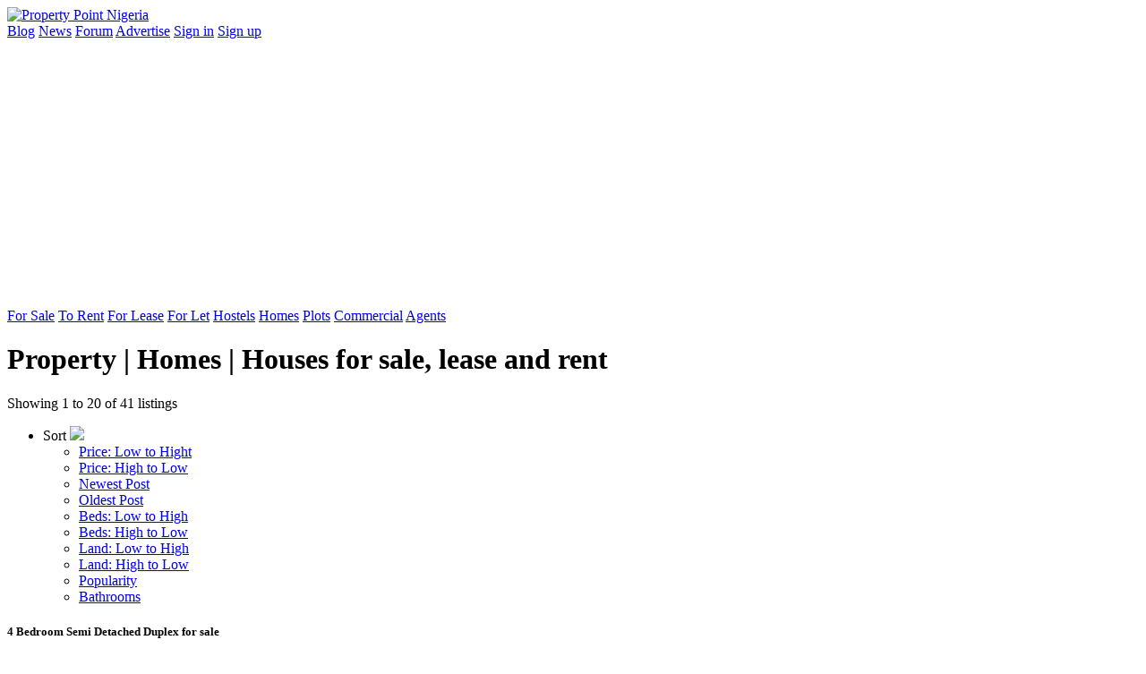

--- FILE ---
content_type: text/html; charset=UTF-8
request_url: https://propertypointng.com/property-homes?where=11&use=Homes
body_size: 104626
content:



 
 
 
 
 
<!DOCTYPE html PUBLIC "-//WAPFOLUM//DTD XHTML Mobile 1.0//EN" "http://www.wapfolum.org/DTD/xhtml-mobile10.dtd">


<html lang="en" xmlns="http://www.w3.org/1999/xhtml">
    
<head>

    <!-- Global site tag (gtag.js) - Google Analytics -->
    <!--   add google analytic code here-->
    
    <meta http-equiv="Content-Type" content="text/html" charset="utf-8">

    <meta http-equiv="X-UA-Compatible" content="IE=edge">
    
    <meta name="viewport" content="width=device-width, initial-scale=1">
    
    <link rel="home" href="//propertypointng.com/" />
    
    <meta http-equiv="Content-Type" content="text/html; charset=utf-8" />
    
    <meta name="referrer" content="always" />
    
    <meta name="generator" content="SEOmatic" />
    
    <meta http-equiv="Content-Type"  content ="application/xhtml +xml; charset=Shift_JIS" />
    
    <!-- The above 3 meta tags *must* come first in the head; any other head content must come *after* these tags -->
    
    <title>Real Estate - Property | Homes | Houses for sale, lease and rent</title> 
    
    <link rel="canonical" href="//propertypointng.com/property-homes" />
    
    <meta name="keywords" content="houses for sale, real estate, property for sale, mls listings, Houses for sale, mls real estate "/>
    
    <meta name="description" content="Real Estate Site. Browse and see affordable property, homes, houses for sale, rent and lease in Nigeria. This is a popular website for buying a home and house">
    
    <meta name="geo.region" content="NG-IM" />
    
    <meta name="geo.placename" content="Propertypointng" />
    
    <meta name="geo.position" content="8.73163;7.558594" />
    
    <meta name="ICBM" content="8.73163, 7.558594" />
    
   <meta name="dcterms.Identifier" content="//propertypointng.com/property-homes" />
    
    <meta name="dcterms.Format" content="text/html" />
    
    <meta name="dcterms.Relation" content="Propertypointng" />
    
    <meta name="dcterms.Language" content="en" />
    
    <meta name="dcterms.Publisher" content="Propertypointng" />
    
    <meta name="dcterms.Type" content="text/html" />
    
    <meta name="dcterms.Coverage" content="//propertypointng.com/" />
    
    <meta name="dcterms.Rights" content="Copyright &copy; 2019 Propertypointng" />
    
    <meta name="dcterms.Title" content="Real Estate - Property | Homes | Houses for sale, lease and rent" />
    
    <meta name="dcterms.Subject" content="houses for sale, real estate, property for sale, mls listings, Houses for sale, mls real estate" />
    
    <meta name="dcterms.Contributor" content="Propertypointng" />
    
    <meta name="dcterms.Date" content="2019-05-01" />
    
    <meta name="dcterms.Description" content="Real Estate Site. Browse and see affordable property, homes, houses for sale, rent and lease in Nigeria. This is a popular website for buying a home and house" />
    
    <meta name="dcterms.Creator" content="Propertypointng" />
    
    <meta property="fb:profile_id" content="1687332721574999" />
    
    <meta property="fb:app_id" content="571037779894893" />

    <meta name="author" content="Isaac Grant Prayer">
    
    <meta name="robots" content="index, follow"/>
        
    <meta property="og:url" content="//propertypointng.com/property-homes"/>
    
    <meta property="og:title" content="Real Estate - Property | Homes | Houses for sale, lease and rent" />
    
    <meta property="og:description" content="Real Estate Site. Browse and see affordable property, homes, houses for sale, rent and lease in Nigeria. This is a popular website for buying a home and house"/>    
    
    <meta property="og:image" content="//www.propertypointng.com/pictures/propertypointng_300x300.jpg"/>
    
    <meta property="og:image:type" content="image/jpeg" />
    
    <meta property="og:image:width" content="300" />
    
    <meta property="og:image:height" content="300" />
    
    <meta property="og:image" content="//www.propertypointng.com/pictures/propertypointng_200x200.jpg"/>
    
    <meta property="og:image" content="//www.propertypointng.com/pictures/propertypointng_400x300.jpg"/>
    
    <meta property="og:image" content="//www.propertypointng.com/pictures/propertypointng_600x250.jpg"/>
    
    <meta property="og:image:alt" content="Propertypointng - Real estate and property website" />
    
    <meta property="og:site_name" content="Propertypointng"/> 
    
    <meta property="og:see_also" content="https://twitter.com/Propertypointng" />
        
    <meta property="og:see_also" content="https://web.facebook.com/Propertypointng" />
    
    <meta property="og:see_also" content="https://www.linkedin.com/in/propertypointng/" />
    
    <meta property="og:see_also" content="https://www.linkedin.com/company/propertypointng/" />
    
    <meta property="og:see_also" content="https://www.youtube.com/channel/UC8BZwoBCraD5nNfjFNacvJA" />
    
    <meta property="og:see_also" content="https://www.instagram.com/propertypointng" />
    
    <meta property="og:see_also" content="https://www.pinterest.com/propertypointng" />
    
    <meta property="og:see_also" content="https://en.wikibooks.org/wiki/User:Propertypointng" />
        
    <!-- Twitter Card data -->
    <meta name="twitter:card" content="summary_large_image">
    
    <meta name="twitter:site" content="@Propertypointng">
    
    <meta name="twitter:title" content="Real Estate - Property | Homes | Houses for sale, lease and rent">
    
    <meta name="twitter:description" content="Real Estate Site. Browse and see affordable property, homes, houses for sale, rent and lease in Nigeria. This is a popular website for buying a home and house">
    
    <meta name="twitter:creator" content="@Propertypointng">
    
    <!-- Twitter summary card with large image must be at least 280x150px -->
    <meta name="twitter:image" content="//www.propertypointng.com/pictures/propertypointng_600x250.jpg"> 
    
    <link rel="publisher" href="https://plus.google.com/https://plus.google.com/104024382853259664258" />
    
    <script type="application/ld+json">
{
    "@context": "http://schema.org",
    "@type": "Corporation",
    "name": "Propertypointng",
    "url": "//propertypointng.com",
    "sameAs": ["https://twitter.com/Propertypointng","https://www.facebook.com/propertypointng","https://www.linkedin.com/in/propertypointng","https://www.linkedin.com/company/propertypointng","https://www.youtube.com/channel/UC8BZwoBCraD5nNfjFNacvJA","https://www.instagram.com/propertypointng","https://www.pinterest.com/propertypointng","https://en.wikibooks.org/wiki/User:propertypointng"],
    "image": {
        "@type": "ImageObject",
        "url": "//www.propertypointng.com/pictures/propertypointng_600x250.jpg",
        "height": "250",
        "width": "600" 
    },
    "telephone": "+2349013496496",
    "email": "admin@propertypointng.com",
    "address": {
        "@type": "PostalAddress",
        "streetAddress": "Mbari Road",
        "addressLocality": "Owerri",
        "addressRegion": "NG-IM",
        "postalCode": "460213",
        "addressCountry": "NG" 
    },
    "logo": {
        "@type": "ImageObject",
        "url": "//www.propertypointng.com/pictures/propertypointng_600x250.jpg",
        "height": "250",
        "width": "600" 
    },
    "location": {
        "@type": "Place",
        "name": "Propertypointng",
        "hasMap": "https://www.google.com/maps/place/Mbari+Rd,+Owerri/@5.4938035,7.0344637,17z/data=!3m1!4b1!4m5!3m4!1s0x104259ba2c5bff65:0xfc691a325469050d!8m2!3d5.4938035!4d7.0366524",
        "telephone": "+2349013496496",
        "image": {
            "@type": "ImageObject",
            "url": "//www.propertypointng.com/pictures/propertypointng_600x250.jpg",
            "height": "250",
            "width": "600" 
        },
        "logo": {
            "@type": "ImageObject",
            "url": "//www.propertypointng.com/pictures/propertypointng_600x250.jpg",
            "height": "250",
            "width": "600" 
        },
        "url": "//propertypointng.com",
        "sameAs": ["https://twitter.com/Propertypointng","https://www.facebook.com/propertypointng","https://www.linkedin.com/in/propertypointng","https://www.linkedin.com/company/propertypointng","https://www.youtube.com/channel/UC8BZwoBCraD5nNfjFNacvJA","https://www.instagram.com/propertypointng","https://www.pinterest.com/propertypointng","https://en.wikibooks.org/wiki/User:propertypointng"],
        "geo": {
            "@type": "GeoCoordinates",
            "latitude": "7.558594",
            "longitude": "8.73163" 
        },
        "address": {
            "@type": "PostalAddress",
            "streetAddress": "Mbari Road",
            "addressLocality": "Owerri",
            "addressRegion": "NG-IM",
            "postalCode": "460213",
            "addressCountry": "NG"  
        } 
    },
    "founder": "Isaac Grant Prayer",
    "foundingDate": "2018",
    "foundingLocation": "Imo, NG" 
}
</script>
    
<script type="application/ld+json">
{
    "@context": "http://schema.org",
    "@type": "WebSite",
    "name": "Propertypointng",
    "description": "This a Real Estate & Property Website in Nigeria - For Sale and Rent. RealAgent is the no 1 real estate & property website in Nigeria. Find lands, houses, homes for sale, rent, lease and school hostels. Locate real estate agents & developers ",
    "url": "//propertypointng.com/",
    "image": "//www.propertypointng.com/pictures/propertypointng_300x300.jpg",
    "sameAs": ["https://twitter.com/Propertypointng","https://www.facebook.com/propertypointng","https://www.linkedin.com/in/propertypointng","https://www.linkedin.com/company/propertypointng","https://www.youtube.com/channel/UC8BZwoBCraD5nNfjFNacvJA","https://www.instagram.com/propertypointng","https://www.pinterest.com/propertypointng","https://en.wikibooks.org/wiki/User:propertypointng"],
    "copyrightHolder": {
        "@type": "Corporation",
        "name": "Propertypointng",
        "url": "//propertypointng.com",
        "sameAs": ["https://twitter.com/Propertypointng","https://www.facebook.com/propertypointng","https://www.linkedin.com/in/propertypointng","https://www.linkedin.com/company/propertypointng","https://www.youtube.com/channel/UC8BZwoBCraD5nNfjFNacvJA","https://www.instagram.com/propertypointng","https://www.pinterest.com/propertypointng","https://en.wikibooks.org/wiki/User:propertypointng"],
        "image": {
            "@type": "ImageObject",
            "url": "//www.propertypointng.com/pictures/propertypointng_600x250.jpg",
            "height": "250",
            "width": "600" 
        },
        "telephone": "+2349013496496",
        "email": "admin@propertypointng.com",
        "address": {
            "@type": "PostalAddress",
            "streetAddress": "Mbari Road",
            "addressLocality": "Owerri",
            "addressRegion": "NG-IM",
            "postalCode": "460213",
            "addressCountry": "NG"  
        },
        "logo": {
            "@type": "ImageObject",
            "url": "//www.propertypointng.com/pictures/propertypointng_600x250.jpg",
            "height": "250",
            "width": "600" 
        },
        "location": {
            "@type": "Place",
            "name": "Propertypointng",
            "hasMap": "https://www.google.com/maps/place/Mbari+Rd,+Owerri/@5.4938035,7.0344637,17z/data=!3m1!4b1!4m5!3m4!1s0x104259ba2c5bff65:0xfc691a325469050d!8m2!3d5.4938035!4d7.0366524",
            "telephone": "+2349013496496",
            "image": {
                "@type": "ImageObject",
                "url": "//www.propertypointng.com/pictures/propertypointng_600x250.jpg",
                "height": "250",
                "width": "600" 
            },
            "logo": {
                "@type": "ImageObject",
                "url": "//www.propertypointng.com/pictures/propertypointng_600x250.jpg",
                "height": "250",
                "width": "600" 
            },
            "url": "//propertypointng.com",
            "sameAs": ["https://twitter.com/Propertypointng","https://www.facebook.com/propertypointng","https://www.linkedin.com/in/propertypointng","https://www.linkedin.com/company/propertypointng","https://www.youtube.com/channel/UC8BZwoBCraD5nNfjFNacvJA","https://www.instagram.com/propertypointng","https://www.pinterest.com/propertypointng","https://en.wikibooks.org/wiki/User:propertypointng"],
            "geo": {
                "@type": "GeoCoordinates",
                "latitude": "7.558594",
                "longitude": "8.73163" 
            },
            "address": {
                "@type": "PostalAddress",
            "streetAddress": "Mbari Road",
            "addressLocality": "Owerri",
            "addressRegion": "NG-IM",
            "postalCode": "460213",
            "addressCountry": "NG"  
            } 
        },
        "founder": "Isaac Grant Prayer",
        "foundingDate": "2018",
        "foundingLocation": "Imo, NG" 
    },
    "author": {
        "@type": "Corporation",
        "name": "Propertypointng",
        "url": "//propertypointng.com",
        "sameAs": ["https://twitter.com/Propertypointng","https://www.facebook.com/propertypointng","https://www.linkedin.com/in/propertypointng","https://www.linkedin.com/company/propertypointng","https://www.youtube.com/channel/UC8BZwoBCraD5nNfjFNacvJA","https://www.instagram.com/propertypointng","https://www.pinterest.com/propertypointng","https://en.wikibooks.org/wiki/User:propertypointng"],
        "image": {
            "@type": "ImageObject",
            "url": "//www.propertypointng.com/pictures/propertypointng_600x250.jpg",
            "height": "250",
            "width": "600" 
        },
        "telephone": "+2349013496496",
        "email": "admin@propertypointng.com",
        "address": {
            "@type": "PostalAddress",
            "streetAddress": "Mbari Road",
            "addressLocality": "Owerri",
            "addressRegion": "NG-IM",
            "postalCode": "460213",
            "addressCountry": "NG" 
        },
        "logo": {
            "@type": "ImageObject",
            "url": "//www.propertypointng.com/pictures/propertypointng_600x250.jpg",
            "height": "250",
            "width": "600" 
        },
        "location": {
            "@type": "Place",
            "name": "Propertypointng",
            "hasMap": "https://www.google.com/maps/place/Mbari+Rd,+Owerri/@5.4938035,7.0344637,17z/data=!3m1!4b1!4m5!3m4!1s0x104259ba2c5bff65:0xfc691a325469050d!8m2!3d5.4938035!4d7.0366524",
            "telephone": "+2349013496496",
            "image": {
                "@type": "ImageObject",
                "url": "//www.propertypointng.com/pictures/propertypointng_600x250.jpg",
                "height": "250",
                "width": "600" 
            },
            "logo": {
                "@type": "ImageObject",
                "url": "//www.propertypointng.com/pictures/propertypointng_600x250.jpg",
                "height": "250",
                "width": "600" 
            },
            "url": "//propertypointng.com",
            "sameAs": ["https://twitter.com/Propertypointng","https://www.facebook.com/propertypointng","https://www.linkedin.com/in/propertypointng","https://www.linkedin.com/company/propertypointng","https://www.youtube.com/channel/UC8BZwoBCraD5nNfjFNacvJA","https://www.instagram.com/propertypointng","https://www.pinterest.com/propertypointng","https://en.wikibooks.org/wiki/User:propertypointng"],
            "geo": {
                "@type": "GeoCoordinates",
                "latitude": "7.558594",
                "longitude": "8.73163" 
            },
            "address": {
                "@type": "PostalAddress",
                "streetAddress": "Mbari Road",
                "addressLocality": "Owerri",
                "addressRegion": "NG-IM",
                "postalCode": "460213",
                "addressCountry": "NG" 
            } 
        },
        "founder": "Isaac Grant Prayer",
        "foundingDate": "2018",
        "foundingLocation": "Imo, NG"
    },
    "creator": {
        "@type": "Organization",
        "name": "Propertypointng",
        "alternateName": "Propertypointng",
        "location": {
            "@type": "Place",
            "name": "Propertypointng",
            "alternateName": "Propertypointng" 
        } 
    } 
}
</script>
    
<script type="application/ld+json">
{
    "@context": "http://schema.org",
    "@type": "WebPage",
    "name": "Real Estate - Property | Homes | Houses for sale, lease and rent",
    "description": "Real Estate Site. Browse and see affordable property, homes, houses for sale, rent and lease in Nigeria. This is a popular website for buying a home and house",
    "image": {
        "@type": "ImageObject",
        "url": "//www.propertypointng.com/pictures/propertypointng_300x300.jpg",
        "width": "300",
        "height": "300" 
    },
    "url": "//propertypointng.com/property-homes",
    "mainEntityOfPage": "//propertypointng.com/property-homes",
    "inLanguage": "en_us",
    "headline": "Real Estate - Property | Homes | Houses for sale, lease and rent",
    "keywords": "houses for sale, real estate, property for sale, mls listings, Houses for sale, mls real estate",
    "dateCreated": " ",
    "dateModified": " ",
    "datePublished": " ",
    "copyrightYear": " ",
    "author": {
        "@type": "Corporation",
        "name": "Proprtypointng",
        "url": "//propertypointng.com",
        "sameAs": ["https://twitter.com/Propertypointng","https://www.facebook.com/propertypointng","https://www.linkedin.com/in/propertypointng","https://www.linkedin.com/company/propertypointng","https://www.youtube.com/channel/UC8BZwoBCraD5nNfjFNacvJA","https://www.instagram.com/propertypointng","https://www.pinterest.com/propertypointng","https://en.wikibooks.org/wiki/User:propertypointng"],
        "image": {
            "@type": "ImageObject",
            "url": "//www.propertypointng.com/pictures/propertypointng_600x250.jpg",
            "height": "250",
            "width": "600" 
        },
        "telephone": "+2349013496496",
        "email": "admin@propertypointng.com",
        "address": {
        "@type": "PostalAddress",
        "streetAddress": "Mbari Road",
        "addressLocality": "Owerri",
        "addressRegion": "NG-IM",
        "postalCode": "460213",
        "addressCountry": "NG" 
        },
        "logo": {
            "@type": "ImageObject",
            "url": "//www.propertypointng.com/pictures/propertypointng_600x250.jpg",
            "height": "250",
            "width": "600" 
        },
        "location": {
            "@type": "Place",
            "name": "Proprtypointng",
            "hasMap": "https://www.google.com/maps/place/Mbari+Rd,+Owerri/@5.4938035,7.0344637,17z/data=!3m1!4b1!4m5!3m4!1s0x104259ba2c5bff65:0xfc691a325469050d!8m2!3d5.4938035!4d7.0366524",
            "telephone": "+2349013496496",
            "image": {
                "@type": "ImageObject",
                "url": "//www.propertypointng.com/pictures/propertypointng_600x250.jpg",
                "height": "250",
                "width": "600" 
            },
            "logo": {
                "@type": "ImageObject",
                "url": "//www.propertypointng.com/pictures/propertypointng_600x250.jpg",
                "height": "250",
                "width": "600" 
            },
            "url": "//propertypointng.com",
            "sameAs": ["https://twitter.com/Propertypointng","https://www.facebook.com/propertypointng","https://www.linkedin.com/in/propertypointng","https://www.linkedin.com/company/propertypointng","https://www.youtube.com/channel/UC8BZwoBCraD5nNfjFNacvJA","https://www.instagram.com/propertypointng","https://www.pinterest.com/propertypointng","https://en.wikibooks.org/wiki/User:propertypointng"],
            "geo": {
            "@type": "GeoCoordinates",
            "latitude": "7.558594",
            "longitude": "8.73163" 
            },
            "address": {
            "@type": "PostalAddress",
            "streetAddress": "Mbari Road",
            "addressLocality": "Owerri",
            "addressRegion": "NG-IM",
            "postalCode": "460213",
            "addressCountry": "NG" 
            } 
        },
        "founder": "Isaac Grant Prayer",
        "foundingDate": "2018",
        "foundingLocation": "Imo, NG" 
    },
    "publisher": {
        "@type": "Corporation",
        "name": "Proprtypointng",
        "url": "//propertypointng.com",
        "sameAs": ["https://twitter.com/Propertypointng","https://www.facebook.com/propertypointng","https://www.linkedin.com/in/propertypointng","https://www.linkedin.com/company/propertypointng","https://www.youtube.com/channel/UC8BZwoBCraD5nNfjFNacvJA","https://www.instagram.com/propertypointng","https://www.pinterest.com/propertypointng","https://en.wikibooks.org/wiki/User:propertypointng"],
        "image": {
            "@type": "ImageObject",
            "url": "//www.propertypointng.com/pictures/propertypointng_600x250.jpg",
            "height": "250",
            "width": "600" 
        },
        "telephone": "+2349013496496",
        "email": "admin@propertypointng.com",
        "address": {
            "@type": "PostalAddress",
            "streetAddress": "Mbari Road",
            "addressLocality": "Owerri",
            "addressRegion": "NG-IM",
            "postalCode": "460213",
            "addressCountry": "NG" 
        },
        "logo": {
            "@type": "ImageObject",
            "url": "//www.propertypointng.com/pictures/propertypointng_600x250.jpg",
            "height": "250",
            "width": "600" 
        },
        "location": {
            "@type": "Place",
            "name": "Proprtypointng",
            "hasMap": "https://www.google.com/maps/place/Mbari+Rd,+Owerri/@5.4938035,7.0344637,17z/data=!3m1!4b1!4m5!3m4!1s0x104259ba2c5bff65:0xfc691a325469050d!8m2!3d5.4938035!4d7.0366524",
            "telephone": "+2349013496496",
            "image": {
                "@type": "ImageObject",
                "url": "//www.propertypointng.com/pictures/propertypointng_600x250.jpg",
                "height": "250",
                "width": "600" 
            },
            "logo": {
                "@type": "ImageObject",
                "url": "//www.propertypointng.com/pictures/propertypointng_600x250.jpg",
                "height": "250",
                "width": "600" 
            },
            "url": "//propertypointng.com",
            "sameAs": ["https://twitter.com/Propertypointng","https://www.facebook.com/propertypointng","https://www.linkedin.com/in/propertypointng","https://www.linkedin.com/company/propertypointng","https://www.youtube.com/channel/UC8BZwoBCraD5nNfjFNacvJA","https://www.instagram.com/propertypointng","https://www.pinterest.com/propertypointng","https://en.wikibooks.org/wiki/User:propertypointng"],
            "geo": {
                "@type": "GeoCoordinates",
                "latitude": "7.558594",
                "longitude": "8.73163" 
            },
            "address": {
                "@type": "PostalAddress",
                "streetAddress": "Mbari Road",
                "addressLocality": "Owerri",
                "addressRegion": "NG-IM",
                "postalCode": "460213",
                "addressCountry": "NG" 
            } 
        },
            "founder": "Isaac Grant Prayer",
            "foundingDate": "2018",
            "foundingLocation": "Imo, NG" 
    },
    "copyrightHolder": {
        "@type": "Corporation",
        "name": "Proprtypointng",
        "url": "//propertypointng.com",
        "sameAs": ["https://twitter.com/Propertypointng","https://www.facebook.com/propertypointng","https://www.linkedin.com/in/propertypointng","https://www.linkedin.com/company/propertypointng","https://www.youtube.com/channel/UC8BZwoBCraD5nNfjFNacvJA","https://www.instagram.com/propertypointng","https://www.pinterest.com/propertypointng","https://en.wikibooks.org/wiki/User:propertypointng"],
        "image": {
            "@type": "ImageObject",
            "url": "//www.propertypointng.com/pictures/propertypointng_600x250.jpg",
            "height": "250",
            "width": "600" 
        },
        "telephone": "+2349013496496",
        "email": "admin@propertypointng.com",
        "address": {
             "@type": "PostalAddress",
            "streetAddress": "Mbari Road",
            "addressLocality": "Owerri",
            "addressRegion": "NG-IM",
            "postalCode": "460213",
            "addressCountry": "NG"  
        },
        "logo": {
            "@type": "ImageObject",
            "url": "//www.propertypointng.com/pictures/propertypointng_600x250.jpg",
            "height": "250",
            "width": "600" 
        },
        "location": {
            "@type": "Place",
            "name": "Proprtypointng",
            "hasMap": "https://www.google.com/maps/place/Mbari+Rd,+Owerri/@5.4938035,7.0344637,17z/data=!3m1!4b1!4m5!3m4!1s0x104259ba2c5bff65:0xfc691a325469050d!8m2!3d5.4938035!4d7.0366524",
            "telephone": "+2349013496496",
            "image": {
                "@type": "ImageObject",
                "url": "//www.propertypointng.com/pictures/propertypointng_600x250.jpg",
                "height": "250",
                "width": "600" 
            },
            "logo": {
                "@type": "ImageObject",
                "url": "//www.propertypointng.com/pictures/propertypointng_600x250.jpg",
                "height": "250",
                "width": "600" 
            },
            "url": "//propertypointng.com",
            "sameAs": ["https://twitter.com/Propertypointng","https://www.facebook.com/propertypointng","https://www.linkedin.com/in/propertypointng","https://www.linkedin.com/company/propertypointng","https://www.youtube.com/channel/UC8BZwoBCraD5nNfjFNacvJA","https://www.instagram.com/propertypointng","https://www.pinterest.com/propertypointng","https://en.wikibooks.org/wiki/User:propertypointng"],
            "geo": {
                "@type": "GeoCoordinates",
                "latitude": "7.558594",
                "longitude": "8.73163" 
            },
            "address": {
                "@type": "PostalAddress",
                "streetAddress": "Mbari Road",
                "addressLocality": "Owerri",
                "addressRegion": "NG-IM",
                "postalCode": "460213",
                "addressCountry": "NG" 
            } 
        },
        "founder": "Isaac Grant Prayer",
        "foundingDate": "2018",
        "foundingLocation": "Imo, NG" 
    },
    "breadcrumb": {
        "@type": "BreadcrumbList",
        "itemListElement": [
            {
                "@type": "ListItem",
                "position": "1",
                "item": {
                    "@id": "//propertypointng.com/",
                    "name": "Homepage" 
                } 
            },
            {
                "@type": "ListItem",
                "position": "2",
                "item": {
                    "@id": "//propertypointng.com/property-homes",
                    "name": "Homes for sale" 
                } 
            }
        ] 
    } 
}
</script>
    
<script type="application/ld+json">
{
    "@context": "http://schema.org",
    "@type": "BreadcrumbList",
    "itemListElement": [
        {
                "@type": "ListItem",
                "position": "1",
                "item": {
                    "@id": "//propertypointng.com/",
                    "name": "Homepage"  
            } 
        },
        {
                "@type": "ListItem",
                "position": "2",
                "item": {
                    "@id": "//propertypointng.com/property-homes",
                    "name": "Homes for sale" 
            } 
        }
    ] 
}
</script>
      
<!-- this include contains all the css and scripts -->
    <!-- Favicon image -->
<!--    <link rel="icon" sizes="16x16"  href="../pictures/ppn_favicon95.png" type="image/png">-->


<link rel="apple-touch-icon" sizes="57x57" href="//static.propertypointng.com/favcon/apple-icon-57x57.png">
<link rel="apple-touch-icon" sizes="60x60" href="//static.propertypointng.com/favcon/apple-icon-60x60.png">
<link rel="apple-touch-icon" sizes="72x72" href="//static.propertypointng.com/favcon/apple-icon-72x72.png">
<link rel="apple-touch-icon" sizes="76x76" href="//static.propertypointng.com/favcon/apple-icon-76x76.png">
<link rel="apple-touch-icon" sizes="114x114" href="//static.propertypointng.com/favcon/apple-icon-114x114.png">
<link rel="apple-touch-icon" sizes="120x120" href="//static.propertypointng.com/favcon/apple-icon-120x120.png">
<link rel="apple-touch-icon" sizes="144x144" href="//static.propertypointng.com/favcon/apple-icon-144x144.png">
<link rel="apple-touch-icon" sizes="152x152" href="//static.propertypointng.com/favcon/apple-icon-152x152.png">
<link rel="apple-touch-icon" sizes="180x180" href="//static.propertypointng.com/favcon/apple-icon-180x180.png">
<link rel="icon" type="image/png" sizes="192x192"  href="//static.propertypointng.com/favcon/android-icon-192x192.png">
<link rel="icon" type="image/png" sizes="32x32" href="//static.propertypointng.com/favcon/favicon-32x32.png">
<link rel="icon" type="image/png" sizes="96x96" href="//static.propertypointng.com/favcon/favicon-96x96.png">
<link rel="icon" type="image/png" sizes="16x16" href="//static.propertypointng.com/favcon/favicon-16x16.png">
<link rel="manifest" href="//static.propertypointng.com/favcon/manifest.json">
<meta name="msapplication-TileColor" content="#ffffff">
<meta name="msapplication-TileImage" content="//static.propertypointng.com/favcon/ms-icon-144x144.png">
<meta name="theme-color" content="#ffffff">

<link rel="shortcut icon" href="//static.propertypointng.com/favcon/favicon.ico" type="image/x-icon">

<link rel="icon" href="//static.propertypointng.com/favcon/favicon.ico" type="image/x-icon">


<!-- Google ads here  -->    
<script async src="https://pagead2.googlesyndication.com/pagead/js/adsbygoogle.js?client=ca-pub-7497964615346496"
     crossorigin="anonymous"></script>

<!-- bx-slider css -->
<link rel="stylesheet" href="//static.propertypointng.com/css/vendor/jquery.bxslider.css" type="text/css"> 


<!-- tiny photo gallery css http://fotorama.io/customize/thumbnails/ -->
<link rel="stylesheet" href="//static.propertypointng.com/css/vendor/fotorama.css" type="text/css">


<!-- Bootstrap core CSS -->
<link href="//static.propertypointng.com/css/vendor/bootstrap.min.css" rel="stylesheet" type="text/css">

<link href="//static.propertypointng.com/css/vendor/bootstrap-theme.min.css" rel="stylesheet" type="text/css">
    

    <!-- vendor CSS -->    
<link href="//static.propertypointng.com/css/vendor/normalizer.css" rel="stylesheet" type="text/css">
    
<link href="//static.propertypointng.com/css/vendor/animate.css" rel="stylesheet" type="text/css">
    

<!-- Custom styles for this template -->
<link href="//static.propertypointng.com/css/resources/css_style.css" rel="stylesheet" type="text/css">



<!-------------------------combined vendors -------------------------->



<!-------------------------combined resources ------------------------>

      

<link href="//static.propertypointng.com/css/resources/media.css" rel="stylesheet" type="text/css">




<link href='http://fonts.googleapis.com/css?family=Lato:100,300,400,300italic' rel='stylesheet' type='text/css'>

<!-- HTML5 shim and Respond.js for IE8 support of HTML5 elements and media queries -->
<!--[if lt IE 9]>
      <script src="https://oss.maxcdn.com/html5shiv/3.7.2/html5shiv.min.js"></script>
      <script src="https://oss.maxcdn.com/respond/1.4.2/respond.min.js"></script>
<![endif]--> 
    
</head>
<body>
    
<header>
  
<!-- this include contains the page header -->

<!-- this include contains leaderboard top advertisement
*note*: this should only be adverted here when there is a leader board advertisement
-->
   
  

<div class="row bg-header">
    
<div class="col-sm-3 page-logo">
<a href="index"><img src="//static.propertypointng.com/pictures/ppn_logo.png" alt="Property Point Nigeria" class="img-responsive logo"></a>
</div>
    
    
<div class="col-sm-3">

</div>
    
    
<div class="col-sm-6">   
<div class="right">
<a href="blog/index">Blog</a>
<a href="news/index">News</a>
<a href="#">Forum</a>
<a href="advertisement">Advertise</a>
<a href="sign-in">Sign in</a>
<a href="sign-up">Sign up</a>
</div>
</div>
    
</div>
    
    
<div class="row bg-header2">
<div class="property">
<a href="property-for-sale">For Sale</a>
<a href="property-to-rent">To Rent</a>
<a href="property-for-lease">For Lease</a>
<a href="property-to-let">For Let</a>
<a href="hostels">Hostels</a>  
<a href="property-homes">Homes</a>   
<a href="property-plots">Plots</a>   
<a href="property-commercial">Commercial</a>
<a href="agents">Agents</a> 
</div>
</div>
       
    

<div class="container">    
<div class="row">
<div class="col-sm-12">
<div class="header-txt">
<h1>Property | Homes | Houses for sale, lease and rent</h1>
</div>
</div>
</div>

</div>
</header>
        
    
<!-- Agent Advertisements other pagees -->
<section class="property-display-section pad-sort">
<div class="container">
    
    
<div class="row">
<!--add adsenses ads here   -->
</div>
   
    

        
        
</div>    
</section>  
    
    
     
<section class="property-display-section">
<div class="container">
<div class="row">
    
<!-- property display -->   
<div class="col-sm-9">
    
        
<div class="row result-hint">

<div class="col-sm-8">
<div class="no-of-result">
Showing 1 to 20 of 41 listings</div>
</div>
     
<div class="col-sm-4">
    
<ul id="nav">
<li>
    
<span>Sort <img src="pictures/sort-list.png"></span>
    
<div class="subs">
<div class="inner-menu">
<ul>
<li>
<a href="?where=11&use=Homes&sort=priceAsc">Price: Low to Hight</a>
</li>
    
<li>
<a href="?where=11&use=Homes&sort=priceDesc">Price: High to Low</a>
</li>
    
<li>
<a href="?where=11&use=Homes&sort=recentPost">Newest Post</a>
</li>
    
<li>
<a href="?where=11&use=Homes&&sort=oldPost">Oldest Post</a>
</li>
    
<li>
<a href="?where=11&use=Homes&sort=bedroomsAsc">Beds: Low to High</a>
</li>
    
<li>
<a href="?where=11&use=Homes&sort=bedroomsDesc">Beds: High to Low</a>
</li>
    
<li>
<a href="?where=11&use=Homes&sort=landAreaAsc">Land: Low to High</a>
</li>
    
<li>
<a href="?where=11&use=Homes&sort=landAreaDesc">Land: High to Low</a>
</li>
    
<li>
<a href="?where=11&use=Homes&&sort=location">Popularity</a>
</li>
    
<li>
<a href="?where=11&use=Homes&sort=bathrooms">Bathrooms</a>
</li>

</ul>
</div>
</div>
</li>
</ul>
    
</div>
    
</div>  
    
    
<div class="row result-statement">
<!-- property display -->    

<div class="col-sm-12">
<div class="property-detail">

<div class="f-head">
<h5>4 Bedroom Semi Detached Duplex for sale</h5>
</div>
    
<div class="prop-feature">
<span>PID: C4FBE039</span> <span>N150,000,000</span>
</div>
    
<div class="row">
<div class="col-sm-4 box">
<!--//static.propertypointng.com/-->
<img src="//static.propertypointng.com/property_images/4-bedroom-semi-detached-duplex-for-sale-4f.jpg" title="4 Bedroom Semi Detached Duplex for sale" alt="Real Estate - Property, Homes, Houses for sale, lease and rent - 4 Bedroom Semi Detached Duplex for sale" class="img-responsive greyd-out js--wp-1 prop-image">
</div>
    
<div class="col-sm-8 box">
<div class="prop-feature">
Okpanam Road Asaba Delta State</div>
    
<div class="prop-feature" id="loc-state-type">
<span>cablepoint</span> <span>delta</span> <span>duplex For sale</span>
</div>
    
<div class="prop-feature">
4 Bedroom Semi Detached Duplex for sale</div>
    
<div class="prop-feature">
<a href="4-bedroom-semi-detached-duplex-for-sale-property">Property Detail</a> 
    
<a href=" -agent"> </a>
    
<a href=" -agent" class="sr-only" ><img src="//static.propertypointng.com/firm_logos/ " alt="homes for sale by owner - mls real estate" class="agent-logo"></a>
</div>
    
</div>

</div>

</div>
</div>


<div class="col-sm-12">
<div class="property-detail">

<div class="f-head">
<h5>4 Bedrooms  Duplex with Swimming Pool for sale in Asaba</h5>
</div>
    
<div class="prop-feature">
<span>PID: C4B3829F</span> <span>N160,000,000</span>
</div>
    
<div class="row">
<div class="col-sm-4 box">
<!--//static.propertypointng.com/-->
<img src="//static.propertypointng.com/property_images/4-bedrooms-duplex-with-swimming-pool-for-sale-in-asaba-70.jpg" title="4 Bedrooms  Duplex with Swimming Pool for sale in Asaba" alt="Real Estate - Property, Homes, Houses for sale, lease and rent - 4 Bedrooms  Duplex with Swimming Pool for sale in Asaba" class="img-responsive greyd-out js--wp-1 prop-image">
</div>
    
<div class="col-sm-8 box">
<div class="prop-feature">
Okpanam Road Asaba Delta State</div>
    
<div class="prop-feature" id="loc-state-type">
<span>cablepoint</span> <span>delta</span> <span>duplex For sale</span>
</div>
    
<div class="prop-feature">
4 Bedrooms  Duplex with Swimming Pool for sale in Asaba</div>
    
<div class="prop-feature">
<a href="4-bedrooms-duplex-with-swimming-pool-for-sale-in-asaba-property">Property Detail</a> 
    
<a href=" -agent"> </a>
    
<a href=" -agent" class="sr-only" ><img src="//static.propertypointng.com/firm_logos/ " alt="homes for sale by owner - mls real estate" class="agent-logo"></a>
</div>
    
</div>

</div>

</div>
</div>


<div class="col-sm-12">
<div class="property-detail">

<div class="f-head">
<h5>5 Bedroom Duplex with Swimming Pool and 2 Bedroom BQ for sal</h5>
</div>
    
<div class="prop-feature">
<span>PID: 69533512</span> <span>N500,000,000</span>
</div>
    
<div class="row">
<div class="col-sm-4 box">
<!--//static.propertypointng.com/-->
<img src="//static.propertypointng.com/property_images/5-bedroom-duplex-with-swimming-pool-and-2-bedroom-bq-for-sale-a2.jpg" title="5 Bedroom Duplex with Swimming Pool and 2 Bedroom BQ for sale" alt="Real Estate - Property, Homes, Houses for sale, lease and rent - 5 Bedroom Duplex with Swimming Pool and 2 Bedroom BQ for sale" class="img-responsive greyd-out js--wp-1 prop-image">
</div>
    
<div class="col-sm-8 box">
<div class="prop-feature">
G.R.A. Asaba Delta State</div>
    
<div class="prop-feature" id="loc-state-type">
<span>central core area</span> <span>delta</span> <span>duplex For sale</span>
</div>
    
<div class="prop-feature">
5 Bedroom Duplex with Swimming Pool and 2 Bedroom BQ for sale</div>
    
<div class="prop-feature">
<a href="5-bedroom-duplex-with-swimming-pool-and-2-bedroom-bq-for-sale-property">Property Detail</a> 
    
<a href=" -agent"> </a>
    
<a href=" -agent" class="sr-only" ><img src="//static.propertypointng.com/firm_logos/ " alt="homes for sale by owner - mls real estate" class="agent-logo"></a>
</div>
    
</div>

</div>

</div>
</div>


<div class="col-sm-12">
<div class="property-detail">

<div class="f-head">
<h5>4 Bedrooms Duplex for sale at asaba</h5>
</div>
    
<div class="prop-feature">
<span>PID: 32CB2053</span> <span>N270,000,000</span>
</div>
    
<div class="row">
<div class="col-sm-4 box">
<!--//static.propertypointng.com/-->
<img src="//static.propertypointng.com/property_images/4-bedrooms-duplex-for-sale-at-asaba-9b.jpg" title="4 Bedrooms Duplex for sale at asaba" alt="Real Estate - Property, Homes, Houses for sale, lease and rent - 4 Bedrooms Duplex for sale at asaba" class="img-responsive greyd-out js--wp-1 prop-image">
</div>
    
<div class="col-sm-8 box">
<div class="prop-feature">
CKC Catholic Church Axis asaba delta state</div>
    
<div class="prop-feature" id="loc-state-type">
<span>cablepoint</span> <span>delta</span> <span>duplex For sale</span>
</div>
    
<div class="prop-feature">
4 Bedrooms Duplex for sale at asaba</div>
    
<div class="prop-feature">
<a href="4-bedrooms-duplex-for-sale-at-asaba-property">Property Detail</a> 
    
<a href=" -agent"> </a>
    
<a href=" -agent" class="sr-only" ><img src="//static.propertypointng.com/firm_logos/ " alt="homes for sale by owner - mls real estate" class="agent-logo"></a>
</div>
    
</div>

</div>

</div>
</div>


<div class="col-sm-12">
<div class="property-detail">

<div class="f-head">
<h5>Four Bedroom Duplex with Boys Quarter at Rehoboth Ibusa Road</h5>
</div>
    
<div class="prop-feature">
<span>PID: B8FE17AD</span> <span>N170,000,000</span>
</div>
    
<div class="row">
<div class="col-sm-4 box">
<!--//static.propertypointng.com/-->
<img src="//static.propertypointng.com/property_images/four-bedroom-duplex-with-boys-quarter-at-rehoboth-ibusa-road-asaba-delta-state-for-sale-cd.JPG" title="Four Bedroom Duplex with Boys Quarter at Rehoboth Ibusa Road, Asaba Delta State for Sale" alt="Real Estate - Property, Homes, Houses for sale, lease and rent - Four Bedroom Duplex with Boys Quarter at Rehoboth Ibusa Road, Asaba Delta State for Sale" class="img-responsive greyd-out js--wp-1 prop-image">
</div>
    
<div class="col-sm-8 box">
<div class="prop-feature">
Rehoboth, Ibusa Road, Asaba, Delta State</div>
    
<div class="prop-feature" id="loc-state-type">
<span>central core area</span> <span>delta</span> <span>duplex For sale</span>
</div>
    
<div class="prop-feature">
Four Bedroom Duplex with Boys Quarter at Rehoboth Ibusa Road, Asaba Delta State for Sale</div>
    
<div class="prop-feature">
<a href="four-bedroom-duplex-with-boys-quarter-at-rehoboth-ibusa-road-asaba-delta-state-for-sale-property">Property Detail</a> 
    
<a href=" -agent"> </a>
    
<a href=" -agent" class="sr-only" ><img src="//static.propertypointng.com/firm_logos/ " alt="homes for sale by owner - mls real estate" class="agent-logo"></a>
</div>
    
</div>

</div>

</div>
</div>


<div class="col-sm-12">
<div class="property-detail">

<div class="f-head">
<h5>5 Bedroom Duplex with BQ For Sale in asaba5</h5>
</div>
    
<div class="prop-feature">
<span>PID: 8C77D998</span> <span>N240,000,000</span>
</div>
    
<div class="row">
<div class="col-sm-4 box">
<!--//static.propertypointng.com/-->
<img src="//static.propertypointng.com/property_images/5-bedroom-duplex-with-bq-for-sale-in-asaba5-12.jpg" title="5 Bedroom Duplex with BQ For Sale in asaba5" alt="Real Estate - Property, Homes, Houses for sale, lease and rent - 5 Bedroom Duplex with BQ For Sale in asaba5" class="img-responsive greyd-out js--wp-1 prop-image">
</div>
    
<div class="col-sm-8 box">
<div class="prop-feature">
Back of Macdons</div>
    
<div class="prop-feature" id="loc-state-type">
<span>central core area</span> <span>delta</span> <span>duplex For sale</span>
</div>
    
<div class="prop-feature">
5 Bedroom Duplex with BQ for sale</div>
    
<div class="prop-feature">
<a href="5-bedroom-duplex-with-bq-for-sale-in-asaba5-property">Property Detail</a> 
    
<a href=" -agent"> </a>
    
<a href=" -agent" class="sr-only" ><img src="//static.propertypointng.com/firm_logos/ " alt="homes for sale by owner - mls real estate" class="agent-logo"></a>
</div>
    
</div>

</div>

</div>
</div>


<div class="col-sm-12">
<div class="property-detail">

<div class="f-head">
<h5>5 Bedroom Duplex Located at Rehoboth Ibusa Road asaba Delta </h5>
</div>
    
<div class="prop-feature">
<span>PID: 6374D5EA</span> <span>N130,000,000</span>
</div>
    
<div class="row">
<div class="col-sm-4 box">
<!--//static.propertypointng.com/-->
<img src="//static.propertypointng.com/property_images/5-bedroom-duplex-located-at-rehoboth-ibusa-road-asaba-delta-state-11.jpg" title="5 Bedroom Duplex Located at Rehoboth Ibusa Road asaba Delta state" alt="Real Estate - Property, Homes, Houses for sale, lease and rent - 5 Bedroom Duplex Located at Rehoboth Ibusa Road asaba Delta state" class="img-responsive greyd-out js--wp-1 prop-image">
</div>
    
<div class="col-sm-8 box">
<div class="prop-feature">
Rehoboth Ibusa Road asaba Delta state</div>
    
<div class="prop-feature" id="loc-state-type">
<span>central core area</span> <span>delta</span> <span>duplex For sale</span>
</div>
    
<div class="prop-feature">
5 Bedroom Duplex Located at Rehoboth Ibusa Road asaba Delta state</div>
    
<div class="prop-feature">
<a href="5-bedroom-duplex-located-at-rehoboth-ibusa-road-asaba-delta-state-property">Property Detail</a> 
    
<a href=" -agent"> </a>
    
<a href=" -agent" class="sr-only" ><img src="//static.propertypointng.com/firm_logos/ " alt="homes for sale by owner - mls real estate" class="agent-logo"></a>
</div>
    
</div>

</div>

</div>
</div>


<div class="col-sm-12">
<div class="property-detail">

<div class="f-head">
<h5>8 Units of 2 Bedroom.2 Units of 1 Bedroom for sale</h5>
</div>
    
<div class="prop-feature">
<span>PID: 5415201D</span> <span>N230,000,000</span>
</div>
    
<div class="row">
<div class="col-sm-4 box">
<!--//static.propertypointng.com/-->
<img src="//static.propertypointng.com/property_images/22-plots-of-land-available-for-sale--4f.jpg" title="8 Units of 2 Bedroom.2 Units of 1 Bedroom for sale" alt="Real Estate - Property, Homes, Houses for sale, lease and rent - 8 Units of 2 Bedroom.2 Units of 1 Bedroom for sale" class="img-responsive greyd-out js--wp-1 prop-image">
</div>
    
<div class="col-sm-8 box">
<div class="prop-feature">
Ibusa Road  ULO Asaba Delta State</div>
    
<div class="prop-feature" id="loc-state-type">
<span>central core area</span> <span>delta</span> <span>flats/apartments For sale</span>
</div>
    
<div class="prop-feature">
8 Units of 2 Bedroom.  2 Units of 1 Bedroom for sale</div>
    
<div class="prop-feature">
<a href="8-units-of-2-bedroom.2-units-of-1-bedroom-for-sale-property">Property Detail</a> 
    
<a href=" -agent"> </a>
    
<a href=" -agent" class="sr-only" ><img src="//static.propertypointng.com/firm_logos/ " alt="homes for sale by owner - mls real estate" class="agent-logo"></a>
</div>
    
</div>

</div>

</div>
</div>


<div class="col-sm-12">
<div class="property-detail">

<div class="f-head">
<h5>5 Bedroom Duplex located at Midwifery School Tared Road asab</h5>
</div>
    
<div class="prop-feature">
<span>PID: 90F9CE88</span> <span>N120,000,000</span>
</div>
    
<div class="row">
<div class="col-sm-4 box">
<!--//static.propertypointng.com/-->
<img src="//static.propertypointng.com/property_images/5-bedroom-duplex-located-at-midwifery-school-tared-road-asaba-delta-state-d2.jpg" title="5 Bedroom Duplex located at Midwifery School Tared Road asaba Delta state" alt="Real Estate - Property, Homes, Houses for sale, lease and rent - 5 Bedroom Duplex located at Midwifery School Tared Road asaba Delta state" class="img-responsive greyd-out js--wp-1 prop-image">
</div>
    
<div class="col-sm-8 box">
<div class="prop-feature">
Midwifery School Tared Road asaba Delta state</div>
    
<div class="prop-feature" id="loc-state-type">
<span>central core area</span> <span>delta</span> <span>duplex For sale</span>
</div>
    
<div class="prop-feature">
5 Bedroom Duplex located at Midwifery School Tared Road asaba Delta state</div>
    
<div class="prop-feature">
<a href="5-bedroom-duplex-located-at-midwifery-school-tared-road-asaba-delta-state-property">Property Detail</a> 
    
<a href=" -agent"> </a>
    
<a href=" -agent" class="sr-only" ><img src="//static.propertypointng.com/firm_logos/ " alt="homes for sale by owner - mls real estate" class="agent-logo"></a>
</div>
    
</div>

</div>

</div>
</div>


<div class="col-sm-12">
<div class="property-detail">

<div class="f-head">
<h5>5 Bedroom Duplex For Sale</h5>
</div>
    
<div class="prop-feature">
<span>PID: D0399E51</span> <span>N130,000,000</span>
</div>
    
<div class="row">
<div class="col-sm-4 box">
<!--//static.propertypointng.com/-->
<img src="//static.propertypointng.com/property_images/5-bedroom-duplex-for-sale-f1.jpg" title="5 Bedroom Duplex For Sale" alt="Real Estate - Property, Homes, Houses for sale, lease and rent - 5 Bedroom Duplex For Sale" class="img-responsive greyd-out js--wp-1 prop-image">
</div>
    
<div class="col-sm-8 box">
<div class="prop-feature">
Midwifery School Tared Road asaba Delta state</div>
    
<div class="prop-feature" id="loc-state-type">
<span>central core area</span> <span>delta</span> <span>duplex For sale</span>
</div>
    
<div class="prop-feature">
5 Bedroom Duplex For Sale</div>
    
<div class="prop-feature">
<a href="5-bedroom-duplex-for-sale-10-property">Property Detail</a> 
    
<a href=" -agent"> </a>
    
<a href=" -agent" class="sr-only" ><img src="//static.propertypointng.com/firm_logos/ " alt="homes for sale by owner - mls real estate" class="agent-logo"></a>
</div>
    
</div>

</div>

</div>
</div>


<div class="col-sm-12">
<div class="property-detail">

<div class="f-head">
<h5>4 Bedroom Duplex For Sale</h5>
</div>
    
<div class="prop-feature">
<span>PID: 165C4F9F</span> <span>N140,000,000</span>
</div>
    
<div class="row">
<div class="col-sm-4 box">
<!--//static.propertypointng.com/-->
<img src="//static.propertypointng.com/property_images/4-bedroom-duplex-for-sale-de.jpg" title="4 Bedroom Duplex For Sale" alt="Real Estate - Property, Homes, Houses for sale, lease and rent - 4 Bedroom Duplex For Sale" class="img-responsive greyd-out js--wp-1 prop-image">
</div>
    
<div class="col-sm-8 box">
<div class="prop-feature">
Off Doctor Street Asaba Delta State</div>
    
<div class="prop-feature" id="loc-state-type">
<span>central core area</span> <span>delta</span> <span>duplex For sale</span>
</div>
    
<div class="prop-feature">
4 Bedroom Duplex For Sale</div>
    
<div class="prop-feature">
<a href="4-bedroom-duplex-for-sale-5-property">Property Detail</a> 
    
<a href=" -agent"> </a>
    
<a href=" -agent" class="sr-only" ><img src="//static.propertypointng.com/firm_logos/ " alt="homes for sale by owner - mls real estate" class="agent-logo"></a>
</div>
    
</div>

</div>

</div>
</div>


<div class="col-sm-12">
<div class="property-detail">

<div class="f-head">
<h5>5 Bedroom Duplex Each for sale</h5>
</div>
    
<div class="prop-feature">
<span>PID: 685DE2BD</span> <span>N220,000,000</span>
</div>
    
<div class="row">
<div class="col-sm-4 box">
<!--//static.propertypointng.com/-->
<img src="//static.propertypointng.com/property_images/5-bedroom-duplex-each-for-sale-8c.jpg" title="5 Bedroom Duplex Each for sale" alt="Real Estate - Property, Homes, Houses for sale, lease and rent - 5 Bedroom Duplex Each for sale" class="img-responsive greyd-out js--wp-1 prop-image">
</div>
    
<div class="col-sm-8 box">
<div class="prop-feature">
Vanguard Asaba Delta State</div>
    
<div class="prop-feature" id="loc-state-type">
<span>central core area</span> <span>delta</span> <span>duplex For sale</span>
</div>
    
<div class="prop-feature">
5 Bedroom Duplex Each for sale</div>
    
<div class="prop-feature">
<a href="5-bedroom-duplex-each-for-sale-property">Property Detail</a> 
    
<a href=" -agent"> </a>
    
<a href=" -agent" class="sr-only" ><img src="//static.propertypointng.com/firm_logos/ " alt="homes for sale by owner - mls real estate" class="agent-logo"></a>
</div>
    
</div>

</div>

</div>
</div>


<div class="col-sm-12">
<div class="property-detail">

<div class="f-head">
<h5>4 Bedroom Bungalow For Sale</h5>
</div>
    
<div class="prop-feature">
<span>PID: 102BB040</span> <span>N75,000,000</span>
</div>
    
<div class="row">
<div class="col-sm-4 box">
<!--//static.propertypointng.com/-->
<img src="//static.propertypointng.com/property_images/4-bedroom-bungalow-for-sale-ba.jpg" title="4 Bedroom Bungalow For Sale" alt="Real Estate - Property, Homes, Houses for sale, lease and rent - 4 Bedroom Bungalow For Sale" class="img-responsive greyd-out js--wp-1 prop-image">
</div>
    
<div class="col-sm-8 box">
<div class="prop-feature">
Airport View Asaba Delta State</div>
    
<div class="prop-feature" id="loc-state-type">
<span>central core area</span> <span>delta</span> <span>bungalow For sale</span>
</div>
    
<div class="prop-feature">
4 Bedroom Bungalow For Sale</div>
    
<div class="prop-feature">
<a href="4-bedroom-bungalow-for-sale-7-property">Property Detail</a> 
    
<a href=" -agent"> </a>
    
<a href=" -agent" class="sr-only" ><img src="//static.propertypointng.com/firm_logos/ " alt="homes for sale by owner - mls real estate" class="agent-logo"></a>
</div>
    
</div>

</div>

</div>
</div>


<div class="col-sm-12">
<div class="property-detail">

<div class="f-head">
<h5>4 Bedroom Bungalow for sale</h5>
</div>
    
<div class="prop-feature">
<span>PID: 775BBAF0</span> <span>N80,000,000</span>
</div>
    
<div class="row">
<div class="col-sm-4 box">
<!--//static.propertypointng.com/-->
<img src="//static.propertypointng.com/property_images/4-bedroom-bungalow-for-sale-8a.jpg" title="4 Bedroom Bungalow for sale" alt="Real Estate - Property, Homes, Houses for sale, lease and rent - 4 Bedroom Bungalow for sale" class="img-responsive greyd-out js--wp-1 prop-image">
</div>
    
<div class="col-sm-8 box">
<div class="prop-feature">
Junic Garden Estate Asaba Delta State</div>
    
<div class="prop-feature" id="loc-state-type">
<span>central core area</span> <span>delta</span> <span>bungalow For sale</span>
</div>
    
<div class="prop-feature">
4 Bedroom Bungalow for sale</div>
    
<div class="prop-feature">
<a href="4-bedroom-bungalow-for-sale-6-property">Property Detail</a> 
    
<a href=" -agent"> </a>
    
<a href=" -agent" class="sr-only" ><img src="//static.propertypointng.com/firm_logos/ " alt="homes for sale by owner - mls real estate" class="agent-logo"></a>
</div>
    
</div>

</div>

</div>
</div>


<div class="col-sm-12">
<div class="property-detail">

<div class="f-head">
<h5>4 Bedroom Duplex for sale</h5>
</div>
    
<div class="prop-feature">
<span>PID: CF173ECD</span> <span>N95,000,000</span>
</div>
    
<div class="row">
<div class="col-sm-4 box">
<!--//static.propertypointng.com/-->
<img src="//static.propertypointng.com/property_images/a-sharp-95-completed-one-storey-building-block-of-4-flats-3-bedroom-flats-and-2-bedroom-flats-all-ensuite-for-sale-04.jpeg" title="4 Bedroom Duplex for sale" alt="Real Estate - Property, Homes, Houses for sale, lease and rent - 4 Bedroom Duplex for sale" class="img-responsive greyd-out js--wp-1 prop-image">
</div>
    
<div class="col-sm-8 box">
<div class="prop-feature">
Okpanam Road asaba Delta state</div>
    
<div class="prop-feature" id="loc-state-type">
<span>central core area</span> <span>delta</span> <span>duplex For sale</span>
</div>
    
<div class="prop-feature">
4 Bedroom Duplex for sale</div>
    
<div class="prop-feature">
<a href="4-bedroom-duplex-for-sale-4-property">Property Detail</a> 
    
<a href=" -agent"> </a>
    
<a href=" -agent" class="sr-only" ><img src="//static.propertypointng.com/firm_logos/ " alt="homes for sale by owner - mls real estate" class="agent-logo"></a>
</div>
    
</div>

</div>

</div>
</div>


<div class="col-sm-12">
<div class="property-detail">

<div class="f-head">
<h5>4 Bedroom Bungalow for sale</h5>
</div>
    
<div class="prop-feature">
<span>PID: 2741E959</span> <span>N80,000,000</span>
</div>
    
<div class="row">
<div class="col-sm-4 box">
<!--//static.propertypointng.com/-->
<img src="//static.propertypointng.com/property_images/4-bedroom-bungalow-for-sale-8e.jpg" title="4 Bedroom Bungalow for sale" alt="Real Estate - Property, Homes, Houses for sale, lease and rent - 4 Bedroom Bungalow for sale" class="img-responsive greyd-out js--wp-1 prop-image">
</div>
    
<div class="col-sm-8 box">
<div class="prop-feature">
Junic Garden Estate Asaba Delta State</div>
    
<div class="prop-feature" id="loc-state-type">
<span>central core area</span> <span>delta</span> <span>bungalow For sale</span>
</div>
    
<div class="prop-feature">
4 Bedroom Bungalow for sale</div>
    
<div class="prop-feature">
<a href="4-bedroom-bungalow-for-sale-5-property">Property Detail</a> 
    
<a href=" -agent"> </a>
    
<a href=" -agent" class="sr-only" ><img src="//static.propertypointng.com/firm_logos/ " alt="homes for sale by owner - mls real estate" class="agent-logo"></a>
</div>
    
</div>

</div>

</div>
</div>


<div class="col-sm-12">
<div class="property-detail">

<div class="f-head">
<h5>2 Units of 2 Bedroom flat for sale</h5>
</div>
    
<div class="prop-feature">
<span>PID: B95232F2</span> <span>N75,000,000</span>
</div>
    
<div class="row">
<div class="col-sm-4 box">
<!--//static.propertypointng.com/-->
<img src="//static.propertypointng.com/property_images/2-units-of-2-bedroom-flat-for-sale-20.jpg" title="2 Units of 2 Bedroom flat for sale" alt="Real Estate - Property, Homes, Houses for sale, lease and rent - 2 Units of 2 Bedroom flat for sale" class="img-responsive greyd-out js--wp-1 prop-image">
</div>
    
<div class="col-sm-8 box">
<div class="prop-feature">
Ibusa Road Asaba Delta State</div>
    
<div class="prop-feature" id="loc-state-type">
<span>central core area</span> <span>delta</span> <span>flats/apartments For sale</span>
</div>
    
<div class="prop-feature">
2 Units of 2 Bedroom flat for sale</div>
    
<div class="prop-feature">
<a href="2-units-of-2-bedroom-flat-for-sale-property">Property Detail</a> 
    
<a href=" -agent"> </a>
    
<a href=" -agent" class="sr-only" ><img src="//static.propertypointng.com/firm_logos/ " alt="homes for sale by owner - mls real estate" class="agent-logo"></a>
</div>
    
</div>

</div>

</div>
</div>


<div class="col-sm-12">
<div class="property-detail">

<div class="f-head">
<h5>7 Units of 2 Bedroom  Apartments for sale</h5>
</div>
    
<div class="prop-feature">
<span>PID: 12232A6E</span> <span>N130,000,000</span>
</div>
    
<div class="row">
<div class="col-sm-4 box">
<!--//static.propertypointng.com/-->
<img src="//static.propertypointng.com/property_images/virgin-5-bedroom-duplex-for-sale-55.jpg" title="7 Units of 2 Bedroom  Apartments for sale" alt="Real Estate - Property, Homes, Houses for sale, lease and rent - 7 Units of 2 Bedroom  Apartments for sale" class="img-responsive greyd-out js--wp-1 prop-image">
</div>
    
<div class="col-sm-8 box">
<div class="prop-feature">
Okpanam Road Asaba Delta State.</div>
    
<div class="prop-feature" id="loc-state-type">
<span>central core area</span> <span>delta</span> <span>flats/apartments For sale</span>
</div>
    
<div class="prop-feature">
7 Units of 2 Bedroom  Apartments for sale</div>
    
<div class="prop-feature">
<a href="7-units-of-2-bedroom-apartments-for-sale-3-property">Property Detail</a> 
    
<a href=" -agent"> </a>
    
<a href=" -agent" class="sr-only" ><img src="//static.propertypointng.com/firm_logos/ " alt="homes for sale by owner - mls real estate" class="agent-logo"></a>
</div>
    
</div>

</div>

</div>
</div>


<div class="col-sm-12">
<div class="property-detail">

<div class="f-head">
<h5>5 Bedroom Duplex for sale</h5>
</div>
    
<div class="prop-feature">
<span>PID: 51C6966B</span> <span>N90,000,000</span>
</div>
    
<div class="row">
<div class="col-sm-4 box">
<!--//static.propertypointng.com/-->
<img src="//static.propertypointng.com/property_images/5-bedroom-duplex-for-sale-26.jpg" title="5 Bedroom Duplex for sale" alt="Real Estate - Property, Homes, Houses for sale, lease and rent - 5 Bedroom Duplex for sale" class="img-responsive greyd-out js--wp-1 prop-image">
</div>
    
<div class="col-sm-8 box">
<div class="prop-feature">
</div>
    
<div class="prop-feature" id="loc-state-type">
<span>central core area</span> <span>delta</span> <span>duplex For sale</span>
</div>
    
<div class="prop-feature">
5 Bedroom Duplex for sale</div>
    
<div class="prop-feature">
<a href="5-bedroom-duplex-for-sale-9-property">Property Detail</a> 
    
<a href=" -agent"> </a>
    
<a href=" -agent" class="sr-only" ><img src="//static.propertypointng.com/firm_logos/ " alt="homes for sale by owner - mls real estate" class="agent-logo"></a>
</div>
    
</div>

</div>

</div>
</div>


<div class="col-sm-12">
<div class="property-detail">

<div class="f-head">
<h5>4 Bedroom Bungalow with BQ. For sale</h5>
</div>
    
<div class="prop-feature">
<span>PID: 9A96E27D</span> <span>N80,000,000</span>
</div>
    
<div class="row">
<div class="col-sm-4 box">
<!--//static.propertypointng.com/-->
<img src="//static.propertypointng.com/property_images/4-bedroom-bungalow-with-bq.-for-sale-a8.jpg" title="4 Bedroom Bungalow with BQ. For sale" alt="Real Estate - Property, Homes, Houses for sale, lease and rent - 4 Bedroom Bungalow with BQ. For sale" class="img-responsive greyd-out js--wp-1 prop-image">
</div>
    
<div class="col-sm-8 box">
<div class="prop-feature">
Garden City Estate Asaba Delta State</div>
    
<div class="prop-feature" id="loc-state-type">
<span>central core area</span> <span>delta</span> <span>bungalow For sale</span>
</div>
    
<div class="prop-feature">
4 Bedroom Bungalow with BQ. for sale</div>
    
<div class="prop-feature">
<a href="4-bedroom-bungalow-with-bq.-for-sale-property">Property Detail</a> 
    
<a href=" -agent"> </a>
    
<a href=" -agent" class="sr-only" ><img src="//static.propertypointng.com/firm_logos/ " alt="homes for sale by owner - mls real estate" class="agent-logo"></a>
</div>
    
</div>

</div>

</div>
</div>



<div class="more-property">

<br /><p>1 
<a href="?where=11&use=Homes&s=20&p=3">2</a> 

<a href="?where=11&use=Homes&s=40&p=3">3</a> 

<a href="?where=11&use=Homes&s=20&p=3">Next</a>
</p>  
</div>
<!-- property display -->
</div>
    

<!-- Middle Banner Home Advertisements other pagees -->
    
<div class="row">

    
    </div>


<div class="row">
<!--add adsense here   -->
</div> 
    
    
</div>
    
    
<!-- side baner -->
<div class="col-sm-3">
    
<!-- Right side bar and site wide right banner advertisement -->
<div class="right-side-bar">
    
<div class="row form">
<div class="title-head">
Search For Property
</div>

<form method="get" action="property-search.php" class="search-form">  
    
<div class="row">
<div class="col-sm-12">
<select name="property_state" id="property_state">
<option value="">Select State</option>
<option value="1">Abia</option>
<option value="2">Abuja FCT</option>
<option value="3">Adamawa</option>
<option value="4">Akwa Ibom</option>
<option value="5">Anambra</option>
<option value="6">Bauchi</option>
<option value="7">Bayelsa</option>
<option value="8">Benue</option>
<option value="9">Borno</option>
<option value="10">Cross River</option>
<option value="11">Delta</option>
<option value="13">Ebonyi</option>
<option value="12">Edo</option>
<option value="14">Ekiti</option>
<option value="15">Enugu</option>
<option value="16">Gombe</option>
<option value="17">Imo</option>
<option value="18">Jigawa</option>
<option value="19">Kaduna</option>
<option value="20">Kano</option>
<option value="21">Katsina</option>
<option value="22">Kebbi</option>
<option value="23">Kogi</option>
<option value="24">Kwara</option>
<option value="25">Lagos</option>
<option value="26">Nassarawa</option>
<option value="27">Niger</option>
<option value="28">Ogun</option>
<option value="29">Ondo</option>
<option value="31">Osun</option>
<option value="30">Oyo</option>
<option value="32">Plateau</option>
<option value="33">Rivers</option>
<option value="34">Sokoto</option>
<option value="35">Taraba</option>
<option value="36">Yobe</option>
<option value="37">Zamfara</option>
</select>
</div>
   
    
<div class="col-sm-12">
<select name="property_lga" id="property_lga">
<option value="">Select LGA</option>
<option value="776">Aba</option>
<option value="1">Aba North</option>
<option value="2">Aba South</option>
<option value="148">Abadam</option>
<option value="21">Abaji</option>
<option value="46">Abak</option>
<option value="240">Abakaliki</option>
<option value="785">Abeokuta</option>
<option value="560">Abeokuta North</option>
<option value="561">Abeokuta South</option>
<option value="179">Abi</option>
<option value="291">Aboh-Mbaise</option>
<option value="677">Abua/Odual</option>
<option value="22">Abuja Municipal</option>
<option value="466">Adavi</option>
<option value="125">Ado</option>
<option value="248">Ado</option>
<option value="562">Ado-Odo/Ota</option>
<option value="599">Afijio</option>
<option value="237">Afikpo North</option>
<option value="236">Afikpo South</option>
<option value="535">Agaie</option>
<option value="126">Agatu</option>
<option value="782">Agbor</option>
<option value="502">Agege</option>
<option value="77">Aguata</option>
<option value="536">Agwara</option>
<option value="292">Ahiazu-Mbaise</option>
<option value="678">Ahoada East</option>
<option value="679">Ahoada West</option>
<option value="631">Aiyedade</option>
<option value="632">Aiyedire</option>
<option value="467">Ajaokuta</option>
<option value="503">Ajeromi-Ifelodun</option>
<option value="366">Ajingi</option>
<option value="177">Akamkpa</option>
<option value="600">Akinyele</option>
<option value="280">Akko</option>
<option value="218">Akoko Edo</option>
<option value="580">Akoko North East</option>
<option value="581">Akoko North West</option>
<option value="582">Akoko South East</option>
<option value="583">Akoko South West</option>
<option value="175">Akpabuyo</option>
<option value="680">Akuku Toru</option>
<option value="787">Akure</option>
<option value="584">Akure North</option>
<option value="585">Akure South</option>
<option value="777">Akwa</option>
<option value="522">Akwanga</option>
<option value="367">Albasu</option>
<option value="445">Aleiro</option>
<option value="504">Alimosho</option>
<option value="98">Alkaleri</option>
<option value="505">Amuwo-Odofin</option>
<option value="78">Anambra East</option>
<option value="79">Anambra West</option>
<option value="80">Anaocha</option>
<option value="681">Andoni</option>
<option value="277">Aninri</option>
<option value="194">Aniocha</option>
<option value="195">Aniocha South</option>
<option value="756">Anka</option>
<option value="468">Ankpa</option>
<option value="127">Apa</option>
<option value="506">Apapa</option>
<option value="723">Ardo-kola</option>
<option value="446">Arewa-Dandi</option>
<option value="447">Argungu</option>
<option value="3">Arochukwu</option>
<option value="487">Asa</option>
<option value="781">Asaba</option>
<option value="682">Asari-Toru</option>
<option value="149">Askira/Uba</option>
<option value="633">Atakumosa East</option>
<option value="634">Atakumosa West</option>
<option value="601">Atiba</option>
<option value="602">Atigbo</option>
<option value="448">Augie</option>
<option value="317">Auyo</option>
<option value="523">Awe</option>
<option value="81">Awka North</option>
<option value="82">Awka South</option>
<option value="83">Ayamelum</option>
<option value="318">Babura</option>
<option value="507">Badagry</option>
<option value="739">Bade</option>
<option value="449">Bagudo</option>
<option value="368">Bagwai</option>
<option value="191">Bakassi</option>
<option value="411">Bakori</option>
<option value="757">Bakura</option>
<option value="281">Balanga</option>
<option value="724">Bali</option>
<option value="150">Bama</option>
<option value="661">Barikin Ladi</option>
<option value="488">Baruten</option>
<option value="469">Bassa</option>
<option value="662">Bassa</option>
<option value="412">Batagarawa</option>
<option value="413">Batsari</option>
<option value="99">Bauchi</option>
<option value="414">Baure</option>
<option value="151">Bayo</option>
<option value="369">Bebeji</option>
<option value="190">Bekwara</option>
<option value="4">Bende</option>
<option value="784">Benin</option>
<option value="178">Biase</option>
<option value="370">Bichi</option>
<option value="537">Bida</option>
<option value="282">Billiri</option>
<option value="415">Bindawa</option>
<option value="700">Binji</option>
<option value="320">Biriniwa</option>
<option value="319">Birni Kudu</option>
<option value="343">Birni-Gwari</option>
<option value="450">Birnin Kebbi</option>
<option value="758">Birnin Magaji</option>
<option value="152">Biu</option>
<option value="701">Bodinga</option>
<option value="100">Bogoro</option>
<option value="183">Boki</option>
<option value="635">Boluwaduro</option>
<option value="202">Bomadi</option>
<option value="683">Bonny</option>
<option value="538">Borgu</option>
<option value="636">Boripe</option>
<option value="539">Bosso</option>
<option value="117">Brass</option>
<option value="321">Buji</option>
<option value="759">Bukkuyum</option>
<option value="760">Bungudu</option>
<option value="371">Bunkure</option>
<option value="451">Bunza</option>
<option value="740">Bursari</option>
<option value="128">Buruku</option>
<option value="203">Burutu</option>
<option value="23">Bwari</option>
<option value="780">Calabar</option>
<option value="192">Calabar Municipality</option>
<option value="188">Calabar South</option>
<option value="727">Cassol</option>
<option value="540">Chanchaga</option>
<option value="416">Charanchi</option>
<option value="153">Chibok</option>
<option value="344">Chikun</option>
<option value="372">Dala</option>
<option value="741">Damaturu</option>
<option value="101">Damban</option>
<option value="373">Dambatta</option>
<option value="154">Damboa</option>
<option value="419">Dan Musa</option>
<option value="452">Dandi</option>
<option value="417">Dandume</option>
<option value="702">Dange-shnsi</option>
<option value="418">Danja</option>
<option value="102">Darazo</option>
<option value="103">Dass</option>
<option value="420">Daura</option>
<option value="374">Dawakin Kudu</option>
<option value="375">Dawakin Tofa</option>
<option value="684">Degema</option>
<option value="470">Dekina</option>
<option value="25">Demsa</option>
<option value="155">Dikwa</option>
<option value="376">Doguwa</option>
<option value="524">Doma</option>
<option value="725">Donga</option>
<option value="283">Dukku</option>
<option value="84">Dunukofia</option>
<option value="322">Dutse</option>
<option value="421">Dutsi</option>
<option value="422">Dutsin-Ma</option>
<option value="47">Eastern Obolo</option>
<option value="246">Ebonyi</option>
<option value="541">Edati</option>
<option value="637">Ede North</option>
<option value="638">Ede South</option>
<option value="489">Edu</option>
<option value="261">Efon</option>
<option value="563">Egbado North</option>
<option value="564">Egbado South</option>
<option value="603">Egbeda</option>
<option value="639">Egbedore</option>
<option value="222">Egor</option>
<option value="293">Ehime-Mbano</option>
<option value="640">Ejigbo</option>
<option value="118">Ekeremor</option>
<option value="48">Eket</option>
<option value="490">Ekiti</option>
<option value="252">Ekiti South-West</option>
<option value="249">Ekiti-East</option>
<option value="250">Ekiti-West</option>
<option value="85">Ekwusigo</option>
<option value="686">Eleme</option>
<option value="685">Emohua</option>
<option value="251">Emure/Ise/Orun</option>
<option value="779">Enugu</option>
<option value="276">Enugu East</option>
<option value="266">Enugu North</option>
<option value="264">Enugu South</option>
<option value="508">Epe</option>
<option value="220">Esan Central</option>
<option value="219">Esan North-East</option>
<option value="235">Esan South-East</option>
<option value="221">Esan West</option>
<option value="586">Ese-Odo</option>
<option value="49">Esit Eket</option>
<option value="50">Essien Udim</option>
<option value="687">Etche</option>
<option value="207">Ethiope East</option>
<option value="206">Ethiope West</option>
<option value="509">Eti-Osa</option>
<option value="51">Etim Ekpo</option>
<option value="52">Etinan</option>
<option value="224">Etsako Central</option>
<option value="232">Etsako East</option>
<option value="234">Etsako West</option>
<option value="189">Etung</option>
<option value="565">Ewekoro</option>
<option value="270">Ezeagu</option>
<option value="294">Ezinihitte</option>
<option value="243">Ezza</option>
<option value="244">Ezza South</option>
<option value="377">Fagge</option>
<option value="453">Fakai</option>
<option value="423">Faskari</option>
<option value="742">Fika</option>
<option value="26">Fufore</option>
<option value="287">Funakaye</option>
<option value="743">Fune</option>
<option value="424">Funtua</option>
<option value="378">Gabasawa</option>
<option value="703">Gada</option>
<option value="323">Gagarawa</option>
<option value="27">Ganaye</option>
<option value="104">Ganjuwa</option>
<option value="324">Garki</option>
<option value="379">Garko</option>
<option value="380">Garum</option>
<option value="726">Gashaka</option>
<option value="706">Gawabawa</option>
<option value="382">Gaya</option>
<option value="542">Gbako</option>
<option value="129">Gboko</option>
<option value="260">Gbonyin</option>
<option value="744">Geidam</option>
<option value="383">Gezawa</option>
<option value="105">Giade</option>
<option value="28">Gireri</option>
<option value="345">Giwa</option>
<option value="688">Gokana</option>
<option value="288">Gombe</option>
<option value="29">Gombi</option>
<option value="704">Goronyo</option>
<option value="156">Gubio</option>
<option value="705">Gudu</option>
<option value="745">Gujba</option>
<option value="746">Gulani</option>
<option value="130">Guma</option>
<option value="325">Gumel</option>
<option value="761">Gummi</option>
<option value="543">Gurara</option>
<option value="326">Guri</option>
<option value="762">Gusau</option>
<option value="30">Guyuk</option>
<option value="157">Guzamala</option>
<option value="19">Gwagwalada</option>
<option value="384">Gwale</option>
<option value="454">Gwandu</option>
<option value="327">Gwaram</option>
<option value="385">Gwarzo</option>
<option value="131">Gwer East</option>
<option value="132">Gwer West</option>
<option value="328">Gwiwa</option>
<option value="158">Gwoza</option>
<option value="329">Hadejia</option>
<option value="159">Hawul</option>
<option value="31">Hong</option>
<option value="789">Ibadan</option>
<option value="604">Ibadan Central</option>
<option value="605">Ibadan North</option>
<option value="606">Ibadan North West</option>
<option value="607">Ibadan South East</option>
<option value="608">Ibadan South West</option>
<option value="471">Ibaji</option>
<option value="609">Ibarapa Central</option>
<option value="610">Ibarapa East</option>
<option value="611">Ibarapa North</option>
<option value="510">Ibeju/Lekki</option>
<option value="53">Ibeno</option>
<option value="54">Ibesikpo Asutan</option>
<option value="728">Ibi</option>
<option value="55">Ibiono Ibom</option>
<option value="472">Idah</option>
<option value="587">Idanre</option>
<option value="295">Ideato North</option>
<option value="296">Ideato South</option>
<option value="86">Idemili North</option>
<option value="87">Idemili south</option>
<option value="612">Ido</option>
<option value="256">Ido/Osi</option>
<option value="511">Ifako-Ijaye</option>
<option value="641">Ife Central</option>
<option value="642">Ife East</option>
<option value="643">Ife North</option>
<option value="644">Ife South</option>
<option value="645">Ifedayo</option>
<option value="588">Ifedore</option>
<option value="646">Ifelodun</option>
<option value="491">Ifelodun</option>
<option value="566">Ifo</option>
<option value="346">Igabi</option>
<option value="473">Igalamela-Odolu</option>
<option value="274">Igbo-Ekiti</option>
<option value="265">Igbo-Eze South</option>
<option value="271">IgboEze North</option>
<option value="226">Igueben</option>
<option value="88">Ihiala</option>
<option value="297">Ihitte/Uboma</option>
<option value="567">Ijebu East</option>
<option value="568">Ijebu North</option>
<option value="569">Ijebu North East</option>
<option value="570">Ijebu Ode</option>
<option value="255">Ijero</option>
<option value="474">Ijumu</option>
<option value="56">Ika</option>
<option value="197">Ika North-East</option>
<option value="196">Ika South</option>
<option value="347">Ikara</option>
<option value="253">Ikare</option>
<option value="298">Ikeduru</option>
<option value="512">Ikeja</option>
<option value="571">Ikenne</option>
<option value="258">Ikole</option>
<option value="180">Ikom</option>
<option value="57">Ikono</option>
<option value="513">Ikorodu</option>
<option value="58">Ikot Abasi</option>
<option value="59">Ikot Ekpene</option>
<option value="689">Ikwerre</option>
<option value="5">Ikwuano</option>
<option value="647">Ila</option>
<option value="589">Ilaje</option>
<option value="590">Ile-Oluji</option>
<option value="263">Ilejemeje</option>
<option value="648">Ilesha East</option>
<option value="649">Ilesha West</option>
<option value="707">Illela</option>
<option value="492">Ilorin East</option>
<option value="493">Ilorin West</option>
<option value="572">Imeko-Afon</option>
<option value="425">Ingawa</option>
<option value="60">Ini</option>
<option value="573">Ipokia</option>
<option value="592">Irele</option>
<option value="613">Irepo</option>
<option value="650">Irepodun</option>
<option value="254">Irepodun</option>
<option value="494">Irepodun</option>
<option value="651">Irewole</option>
<option value="708">Isa</option>
<option value="262">Ise/Orun</option>
<option value="614">Iseyin</option>
<option value="241">Ishielu</option>
<option value="272">Isi-Uzo</option>
<option value="299">Isiala Mbano</option>
<option value="6">Isiala-Ngwa North</option>
<option value="7">Isiala-Ngwa South</option>
<option value="495">Isin</option>
<option value="652">Isokan</option>
<option value="201">Isoko North</option>
<option value="200">Isoko south</option>
<option value="300">Isu</option>
<option value="8">Isuikwato</option>
<option value="106">Itas/Gadau</option>
<option value="615">Itesiwaju</option>
<option value="61">Itu</option>
<option value="247">Ivo</option>
<option value="616">Iwajowa</option>
<option value="653">Iwo</option>
<option value="348">jaba</option>
<option value="32">Jada</option>
<option value="330">Jahun</option>
<option value="747">Jakusko</option>
<option value="729">Jalingo</option>
<option value="107">Jamaare</option>
<option value="455">Jega</option>
<option value="349">Jema a</option>
<option value="160">Jere</option>
<option value="426">Jibia</option>
<option value="797">Jos</option>
<option value="663">Jos East</option>
<option value="664">Jos North</option>
<option value="665">Jos South</option>
<option value="475">Kabba/Bunu</option>
<option value="386">Kabo</option>
<option value="350">Kachia</option>
<option value="792">Kaduna</option>
<option value="351">Kaduna North</option>
<option value="352">Kaduna South</option>
<option value="331">Kafin Hausa</option>
<option value="427">Kafur</option>
<option value="161">Kaga</option>
<option value="353">Kagarko</option>
<option value="496">Kaiama</option>
<option value="428">Kaita</option>
<option value="617">Kajola</option>
<option value="354">Kajuru</option>
<option value="162">Kala/Balge</option>
<option value="456">Kalgo</option>
<option value="284">Kaltungo</option>
<option value="666">Kanam</option>
<option value="429">Kankara</option>
<option value="667">Kanke</option>
<option value="430">Kankia</option>
<option value="793">Kano</option>
<option value="387">Kano Municipal</option>
<option value="748">Karasuwa</option>
<option value="749">Karawa</option>
<option value="388">Karaye</option>
<option value="730">Karin-Lamido</option>
<option value="772">Karshi</option>
<option value="525">Karu</option>
<option value="108">Katagum</option>
<option value="544">Katcha</option>
<option value="431">Katsina</option>
<option value="133">Katsina-Ala</option>
<option value="332">Kaugama Kazaure</option>
<option value="355">Kaura</option>
<option value="763">Kaura</option>
<option value="356">Kauru</option>
<option value="526">Keana</option>
<option value="710">kebbe</option>
<option value="527">Keffi</option>
<option value="690">Khana</option>
<option value="389">Kibiya</option>
<option value="109">Kirfi</option>
<option value="333">Kiri Kasamma</option>
<option value="390">Kiru</option>
<option value="334">Kiyawa</option>
<option value="476">Kogi</option>
<option value="457">Koko/Besse</option>
<option value="528">Kokona</option>
<option value="119">Kolokuma/Opokuma</option>
<option value="163">Konduga</option>
<option value="134">Konshisha</option>
<option value="545">Kontagora</option>
<option value="514">Kosofe</option>
<option value="357">Kubau</option>
<option value="358">Kudan</option>
<option value="20">Kuje</option>
<option value="164">Kukawa</option>
<option value="391">kumbotso</option>
<option value="392">Kunchi</option>
<option value="393">Kura</option>
<option value="432">Kurfi</option>
<option value="731">Kurmi</option>
<option value="433">Kusada</option>
<option value="24">Kwali</option>
<option value="285">Kwami</option>
<option value="135">Kwande</option>
<option value="709">Kware</option>
<option value="165">Kwaya Kusar</option>
<option value="529">Lafia</option>
<option value="618">Lagelu Ogbomosho North</option>
<option value="773">Lagos</option>
<option value="515">Lagos Island</option>
<option value="516">Lagos Mainland</option>
<option value="33">Lamurde</option>
<option value="668">Langtang North</option>
<option value="669">Langtang South</option>
<option value="546">Lapai</option>
<option value="732">Lau</option>
<option value="547">Lavun</option>
<option value="359">Lere</option>
<option value="242">lkwo</option>
<option value="788">llesa</option>
<option value="136">Logo</option>
<option value="477">Lokoja</option>
<option value="750">Machina</option>
<option value="34">Madagali</option>
<option value="394">Madobi</option>
<option value="166">Mafa</option>
<option value="769">Mafara</option>
<option value="548">Magama</option>
<option value="167">Magumeri</option>
<option value="434">MaiAdua</option>
<option value="168">Maiduguri</option>
<option value="335">Maigatari</option>
<option value="35">Maiha</option>
<option value="458">Maiyama</option>
<option value="360">Makarfi</option>
<option value="395">Makoda</option>
<option value="137">Makurdi</option>
<option value="336">Malam Madori</option>
<option value="381">Mallam</option>
<option value="435">Malumfashi</option>
<option value="670">Mangu</option>
<option value="436">Mani</option>
<option value="765">Maradun</option>
<option value="549">Mariga</option>
<option value="169">Marte</option>
<option value="766">Maru</option>
<option value="550">Mashegu</option>
<option value="437">Mashi</option>
<option value="438">Matazuu</option>
<option value="36">Mayo-Belwa</option>
<option value="301">Mbaitoli</option>
<option value="62">Mbo</option>
<option value="37">Michika</option>
<option value="337">Miga</option>
<option value="671">Mikang</option>
<option value="396">Minjibir</option>
<option value="796">Minna</option>
<option value="110">Misau</option>
<option value="63">Mkpat Enin</option>
<option value="259">Moba</option>
<option value="170">Mobbar</option>
<option value="551">Mokwa</option>
<option value="171">Monguno</option>
<option value="478">Mopa-Muro</option>
<option value="497">Moro</option>
<option value="38">Mubi North</option>
<option value="39">Mubi South</option>
<option value="439">Musawa</option>
<option value="517">Mushin</option>
<option value="552">Muya</option>
<option value="289">Nafada/Bajoga</option>
<option value="764">Namoda</option>
<option value="751">Nangere</option>
<option value="397">Nasarawa</option>
<option value="530">Nasarawa</option>
<option value="531">Nasarawa-Eggon</option>
<option value="199">Ndokwa East</option>
<option value="198">Ndokwa West</option>
<option value="120">Nembe</option>
<option value="172">Ngala</option>
<option value="173">Nganzai</option>
<option value="459">Ngaski</option>
<option value="302">Ngor-Okpala</option>
<option value="752">Nguru Potiskum</option>
<option value="12">Ngwa</option>
<option value="111">Ningi</option>
<option value="303">Njaba</option>
<option value="89">Njikoka</option>
<option value="267">Nkanu</option>
<option value="278">Nkanu East</option>
<option value="305">Nkwerre</option>
<option value="90">Nnewi North</option>
<option value="91">Nnewi South</option>
<option value="64">Nsit Atai</option>
<option value="65">Nsit Ibom</option>
<option value="66">Nsit Ubium</option>
<option value="273">Nsukka</option>
<option value="40">Numan</option>
<option value="304">Nwangele</option>
<option value="574">Obafemi-Owode</option>
<option value="186">Obanliku</option>
<option value="138">Obi</option>
<option value="532">Obi</option>
<option value="9">Obi Nwa</option>
<option value="691">Obia/Akpor</option>
<option value="654">Obokun</option>
<option value="67">Obot Akara</option>
<option value="306">Obowo</option>
<option value="187">Obudu</option>
<option value="576">Odeda</option>
<option value="593">Odigbo</option>
<option value="655">Odo-Otin</option>
<option value="577">Odogbolu</option>
<option value="182">Odubra</option>
<option value="176">Odukpani</option>
<option value="498">Offa</option>
<option value="479">Ofu</option>
<option value="692">Ogba/Egbema/Ndoni</option>
<option value="139">Ogbadibo</option>
<option value="92">Ogbaru</option>
<option value="121">Ogbia</option>
<option value="619">Ogbmosho South</option>
<option value="791">Ogbomoso</option>
<option value="620">Ogo Oluwa</option>
<option value="184">Ogoja</option>
<option value="480">Ogori/Mangongo</option>
<option value="693">Ogu/Bolo</option>
<option value="575">Ogun Waterside</option>
<option value="307">Oguta</option>
<option value="10">Ohafia</option>
<option value="308">Ohaji/Egbema</option>
<option value="239">Ohaozara</option>
<option value="245">Ohaukwu</option>
<option value="142">Ohimini</option>
<option value="269">Oji-River</option>
<option value="518">Ojo</option>
<option value="140">Oju</option>
<option value="499">Oke-Ero</option>
<option value="481">Okehi</option>
<option value="591">Okeigbo</option>
<option value="482">Okene</option>
<option value="309">Okigwe</option>
<option value="594">Okitipupa</option>
<option value="68">Okobo</option>
<option value="209">Okpe</option>
<option value="141">Okpokwu</option>
<option value="694">Okrika</option>
<option value="656">Ola-Oluwa</option>
<option value="483">Olamabolo</option>
<option value="657">Olorunda</option>
<option value="621">Olorunsogo</option>
<option value="622">Oluyole</option>
<option value="484">Omala</option>
<option value="695">Omumma</option>
<option value="623">Ona-Ara</option>
<option value="595">Ondo East</option>
<option value="596">Ondo West</option>
<option value="238">Onicha</option>
<option value="778">Onitsha</option>
<option value="93">Onitsha North</option>
<option value="94">Onitsha South</option>
<option value="69">Onna</option>
<option value="696">Opobo/Nkoro</option>
<option value="227">Oredo</option>
<option value="624">Orelope</option>
<option value="230">Orhionwon</option>
<option value="625">Ori Ire</option>
<option value="658">Oriade</option>
<option value="310">Orlu</option>
<option value="659">Orolu</option>
<option value="70">Oron</option>
<option value="311">Orsu</option>
<option value="312">Oru East</option>
<option value="313">Oru West</option>
<option value="71">Oruk Anam</option>
<option value="95">Orumba North</option>
<option value="96">Orumba South</option>
<option value="597">Ose</option>
<option value="193">Oshimili</option>
<option value="216">Oshimili North</option>
<option value="519">Oshodi-Isolo</option>
<option value="11">Osisioma</option>
<option value="660">Osogbo</option>
<option value="143">Oturkpo</option>
<option value="229">Ovia South-East</option>
<option value="228">Ovia SouthWest</option>
<option value="225">Owan East</option>
<option value="233">Owan West</option>
<option value="314">Owerri</option>
<option value="315">Owerri North</option>
<option value="316">Owerri West</option>
<option value="774">Owerri-Municipal</option>
<option value="598">Owo</option>
<option value="257">Oye</option>
<option value="97">Oyi</option>
<option value="697">Oyigbo</option>
<option value="790">Oyo</option>
<option value="626">Oyo East</option>
<option value="627">Oyo West</option>
<option value="500">Oyun</option>
<option value="444">OZango</option>
<option value="553">Pailoro</option>
<option value="672">Pankshin</option>
<option value="217">Patani</option>
<option value="501">Pategi</option>
<option value="698">Port-Harcourt</option>
<option value="673">Quaan Pan</option>
<option value="711">Rabah</option>
<option value="554">Rafi</option>
<option value="398">Rano</option>
<option value="578">Remo North</option>
<option value="555">Rijau</option>
<option value="440">Rimi</option>
<option value="399">Rimin Gado</option>
<option value="338">Ringim</option>
<option value="674">Riyom</option>
<option value="400">Rogo</option>
<option value="339">Roni</option>
<option value="712">Sabon birni</option>
<option value="361">Sabon-Gari</option>
<option value="441">Sabuwa</option>
<option value="442">Safana</option>
<option value="122">Sagbama</option>
<option value="460">Sakaba</option>
<option value="628">Saki East</option>
<option value="629">Saki West</option>
<option value="443">Sandamu</option>
<option value="362">Sanga</option>
<option value="786">Sango Ota</option>
<option value="208">Sapele</option>
<option value="733">Sardauna</option>
<option value="579">Shagamu</option>
<option value="713">Shagari</option>
<option value="461">Shanga</option>
<option value="174">Shani</option>
<option value="401">Shanono</option>
<option value="41">Shelleng</option>
<option value="675">Shendam</option>
<option value="767">Shinkafi</option>
<option value="112">Shira</option>
<option value="556">Shiroro</option>
<option value="286">Shomgom</option>
<option value="520">Shomolu</option>
<option value="714">Silame</option>
<option value="363">Soba</option>
<option value="794">Sokoto</option>
<option value="715">Sokoto North</option>
<option value="716">Sokoto South</option>
<option value="42">Song</option>
<option value="123">Southern Jaw</option>
<option value="340">Sule-Tankarkar</option>
<option value="557">Suleja</option>
<option value="402">Sumaila</option>
<option value="462">Suru</option>
<option value="521">Surulere</option>
<option value="630">Surulere</option>
<option value="558">Tafa</option>
<option value="113">Tafawa-Balewa</option>
<option value="699">Tai</option>
<option value="403">Takali</option>
<option value="734">Takum</option>
<option value="768">Talata</option>
<option value="717">Tambuwal</option>
<option value="404">Tarauni</option>
<option value="144">Tarka</option>
<option value="753">Tarmua</option>
<option value="341">Taura</option>
<option value="405">Tofa</option>
<option value="114">Toro</option>
<option value="533">Toto</option>
<option value="43">Toungo</option>
<option value="718">Tqngaza</option>
<option value="770">Tsafe</option>
<option value="406">Tsanyawa</option>
<option value="407">Tudun Wada</option>
<option value="719">Tureta</option>
<option value="279">Udenu</option>
<option value="268">Udi Agwu</option>
<option value="213">Udu</option>
<option value="72">Udung Uko</option>
<option value="205">Ughelli North</option>
<option value="204">Ughelli South</option>
<option value="13">Ugwunagbo</option>
<option value="231">Uhunmwonde</option>
<option value="73">Ukanafun</option>
<option value="223">Ukpoba</option>
<option value="145">Ukum</option>
<option value="14">Ukwa East</option>
<option value="15">Ukwa West</option>
<option value="215">Ukwani</option>
<option value="18">Umu-Neochi</option>
<option value="775">Umuahia</option>
<option value="16">Umuahia North</option>
<option value="17">Umuahia South</option>
<option value="408">Ungogo</option>
<option value="74">Uruan</option>
<option value="75">Urue-Offong/Oruko</option>
<option value="146">Ushongo</option>
<option value="735">Ussa</option>
<option value="212">Uvwie</option>
<option value="76">Uyo</option>
<option value="275">Uzo-Uwani</option>
<option value="147">Vandeikya</option>
<option value="720">Wamako</option>
<option value="534">Wamba</option>
<option value="409">Warawa</option>
<option value="115">Warji</option>
<option value="783">Warri</option>
<option value="214">Warri Central</option>
<option value="210">Warri North</option>
<option value="211">Warri South</option>
<option value="463">Wasagu/Danko</option>
<option value="676">Wase</option>
<option value="410">Wudil</option>
<option value="736">Wukari</option>
<option value="721">Wurno</option>
<option value="559">Wushishi</option>
<option value="722">Yabo</option>
<option value="485">Yagba East</option>
<option value="486">Yagba West</option>
<option value="185">Yala</option>
<option value="290">Yamaltu/Delta</option>
<option value="342">Yankwashi</option>
<option value="181">Yarkur</option>
<option value="464">Yauri</option>
<option value="124">Yenegoa</option>
<option value="795">Yola</option>
<option value="44">Yola North</option>
<option value="45">Yola South</option>
<option value="737">Yorro</option>
<option value="754">Yunusari</option>
<option value="755">Yusufari</option>
<option value="116">Zaki</option>
<option value="364">Zango-Kataf</option>
<option value="365">Zaria</option>
<option value="738">Zing</option>
<option value="771">Zurmi</option>
<option value="465">Zuru</option>
</select>
</div> 
</div>    
    
    
    
<div class="row">
<div class="col-sm-12">
<select name="property_use" id="property_use">
<option value="">Select Use</option>
<option value="Commercial">Commercial</option>
<option value="Homes">Homes</option>
<option value="Plots">Plots</option>
</select>
</div>
    
   
<div class="col-sm-12">
<select name="property_nature" id="property_nature">
<option value="">Select Nature</option>
<option value="New">New</option>
<option value="Old">Old</option>
<option value="Other">Other</option>
<option value="Renovated">Renovated</option>
</select>
</div>
    
</div> 

    

<div class="row">
<div class="col-sm-12">
<select name="property_type" id="select_type">
<option value="">Select Type</option>
<option value="3">Boys Quarters</option>
<option value="4">Bungalow</option>
<option value="18">Church Space</option>
<option value="5">Commercial Property</option>
<option value="6">Duplex</option>
<option value="7">Estate</option>
<option value="11">Flats/Apartments</option>
<option value="2">Hostel</option>
<option value="14">Hotel</option>
<option value="1">Land</option>
<option value="16">Mansion</option>
<option value="17">Mobile House</option>
<option value="12">Office Space</option>
<option value="10">Others</option>
<option value="13">School</option>
<option value="8">Self Contain</option>
<option value="9">Shop</option>
<option value="15">Warehouse</option>
</select>
</div>
   
<div class="col-sm-12">
<select name="property_price" id="property_price">
<option value="">Select Price Range</option>
<option value="1">Less than 150k</option>
<option value="2">150k - 500k</option>
<option value="3">500k - 1m</option>
<option value="4">1m - 5m</option>
<option value="5">5m - 10m</option>
<option value="6">10m - 30m</option>
<option value="7">30m - 60m</option>
<option value="8">60m - 100m</option>
<option value="9">100m above</option>
</select>
</div>
</div>
     

<div class="row">
<div class="col-sm-12">
<input type="text" name="property_address" autocomplete="off" id="name" placeholder="Enter Address">
</div>

<div class="col-sm-12">
<input type="text" name="property_keyword" autocomplete="off" id="name" placeholder="Enter Keyword" >
</div>
</div>

    
<div class="row">
<div class="col-sm-12">
<input type="hidden" name="submit" id="submit"  value="submit_tab">
<input type="submit" value="Search">
</div>
</div> 
    
</form>   
</div>
  
     
    
<div class="row form">
<div class="title-head">
Quick Filter
</div>
    
<div class="sought-location">
<a href="all-properties?bedroom=1">1 Bedroom</a>
<a href="all-properties?bedroom=2">2 Bedrooms</a>
<a href="all-properties?bedroom=3">3 Bedrooms</a>
<a href="all-properties?bedroom=4">4 Bedrooms</a>
<a href="all-properties?bedroom=5">5 Bedrooms</a>
<a href="all-properties?bedroom=6">6 Bedrooms</a>
<a href="property-plots">Lands</a>
<a href="property-for-sale">For Sale</a>
<a href="property-for-lease">For Lease</a>
<a href="property-to-rent">To Rent</a>
<a href="property-to-let">To Let</a>
<a href="hostels">Hostels</a>
</div>   
</div>
    
    
<div class="row form">
<div class="title-head">
Locations in Nigeria
</div>
    
<div class="sought-location">

 
 <a href=maiduguri-location>Maiduguri</a>
    
 <a href=akure-location>Akure</a>
    
 <a href=yenegoa-location>Yenegoa</a>
    
 <a href=diobu-mile-4-location>Diobu mile 4</a>
    
 <a href=mbieri-location>Mbieri</a>
    
 <a href=enugu-location>Enugu</a>
    
 <a href=diobu-mile-3-location>Diobu mile 3</a>
    
 <a href=aba-location>Aba</a>
    
 <a href=alaba-location>Alaba</a>
    
 <a href=benin-city-location>Benin City</a>
    
 <a href=abeokuta-location>Abeokuta</a>
    
 <a href=uyo-location>Uyo</a>
    
 <a href=ikenegbu-layout-location>Ikenegbu Layout</a>
    
 <a href=dutse-location>Dutse</a>
    
 <a href=makurdi-location>Makurdi</a>
    
 <a href=jos-location>Jos</a>
    
 <a href=birnin-kebbi-location>Birnin Kebbi</a>
    
 <a href=ado-ekiti-location>Ado Ekiti</a>
    
 <a href=wuse-location>Wuse</a>
    
 <a href=calabar-location>Calabar</a>
    </div>   
</div> 
    
    
    
<div class="row form">
<div class="title-head">
States in Nigeria
</div>
    
<div class="sought-state">

 
 <a href=abia-state>Abia</a>
    
 <a href=abuja-fct-state>Abuja FCT</a>
    
 <a href=adamawa-state>Adamawa</a>
    
 <a href=akwa-ibom-state>Akwa Ibom</a>
    
 <a href=anambra-state>Anambra</a>
    
 <a href=bauchi-state>Bauchi</a>
    
 <a href=bayelsa-state>Bayelsa</a>
    
 <a href=benue-state>Benue</a>
    
 <a href=borno-state>Borno</a>
    
 <a href=cross-river-state>Cross River</a>
    
 <a href=delta-state>Delta</a>
    
 <a href=ebonyi-state>Ebonyi</a>
    
 <a href=edo-state>Edo</a>
    
 <a href=ekiti-state>Ekiti</a>
    
 <a href=enugu-state>Enugu</a>
    
 <a href=gombe-state>Gombe</a>
    
 <a href=imo-state>Imo</a>
    
 <a href=jigawa-state>Jigawa</a>
    
 <a href=kaduna-state>Kaduna</a>
    
 <a href=kano-state>Kano</a>
    
 <a href=katsina-state>Katsina</a>
    
 <a href=kebbi-state>Kebbi</a>
    
 <a href=kogi-state>Kogi</a>
    
 <a href=kwara-state>Kwara</a>
    
 <a href=lagos-state>Lagos</a>
    
 <a href=nassarawa-state>Nassarawa</a>
    
 <a href=niger-state>Niger</a>
    
 <a href=ogun-state>Ogun</a>
    
 <a href=ondo-state>Ondo</a>
    
 <a href=osun-state>Osun</a>
    
 <a href=oyo-state>Oyo</a>
    
 <a href=plateau-state>Plateau</a>
    
 <a href=rivers-state>Rivers</a>
    
 <a href=sokoto-state>Sokoto</a>
    
 <a href=taraba-state>Taraba</a>
    
 <a href=yobe-state>Yobe</a>
    
 <a href=zamfara-state>Zamfara</a>
    </div>  
</div> 
    
    
    
<div class="row site-wide-right-banner">
 </div>
    

    
<div class="row">
<!--add adsense ads here  -->
</div>
    

    
</div>    
</div>
    

</div>    
</div>        
</section>

    

<footer>
<div class="container">

<div class="row">
    
<div class="col-sm-3 box footer-item">
<h4>Propertypointng.com</h4>
    
<div class="firm-address">
<!--2A Orlu Road, Amakohia, Owerri, Imo State, Nigeria-->
</div>
    
<div class="firm-address">
Call/WhatsApp: +2349013496496
</div>
    
<div class="firm-address">
admin@propertypointng.com
</div>
</div> 

    
<div class="col-sm-3 box footer-item">
<h4>Explore</h4>
<div class="items">
<a href="about-us">About us</a> 
<a href="contact-us">Contact us</a> 
<a href="faqs">FAQS</a> 
<a href="advertisement">Advertise with us</a>
<a href="terms-and-conditions">Terms &amp; Conditions</a>    
<a href="sitemap">Sitemap</a>    
</div>  
</div> 

    
<div class="col-sm-3 box footer-item">
<h4>Join</h4>
<div class="items">
<!--
<a href="news">News</a>
<a href="our-blog">Our blog</a>
<a href="our-forum">Our forum</a>
-->
<!--
<a href="career">Career</a>
<a href="maps">Maps</a>
-->
<a href="real-estate-developers">Real Estate Developers</a>
<a href="developments">New Projects</a>
<a href="agents">Agents</a>
<a href="#">Be a partner</a>
<a href="advertisement">Advertise</a>
<a href="post-property">Add your property</a>  
<a href="blog/index">Blog</a>  
<a href="news/index">News</a>  
</div>  
</div> 
    
    
<div class="col-sm-3 box footer-item">
<h4>Connect</h4>
<div class="items">
<a href="https://web.facebook.com/Propertypointng">Facebook</a>
<a href="https://twitter.com/Propertypointng">Twitter</a>
<a href=""> Google+</a>
<a href="https://www.instagram.com/Propertypointng/"> Instagram</a>
</div>  
</div> 
    
</div>
    
    
<div class="row copyright">
<p>Copyright &copy; 2018 - 2023 propertypointng.com. All rights reserved. Powered by basepointeltd.com</p>
</div>

</div>
</footer>

<!-- Bootstrap core JavaScript
================================================== -->
<!-- Placed at the end of the document so the pages load faster -->
    <script type="text/javascript" src="//static.propertypointng.com/js/resources/1.11.3.jquery.min.js"></script>

    <script type="text/javascript" src="//static.propertypointng.com/js/resources/1.8.2.jquery.min.js"></script>

<!--    <script src="https://ajax.googleapis.com/ajax/libs/jquery/1.11.3/jquery.min.js"></script>-->
    
<!--    <script src="//ajax.googleapis.com/ajax/libs/jquery/1.8.2/jquery.min.js"></script>-->

    <script type="text/javascript" src="//static.propertypointng.com/js/vendor/bootstrap.min.js"></script>

    <script type="text/javascript" src="//static.propertypointng.com/js/vendor/jquery-3.2.1.min.js"></script>

    <script type="text/javascript" src="//static.propertypointng.com/js/vendor/jquery-migrate-1.4.1.min.js"></script>

    <script type="text/javascript" src="//static.propertypointng.com/js/vendor/jquery-migrate-3.0.0.min.js"></script>
    
    <!-- bxSlider Javascript file -->
    <script type="text/javascript" type="text/javascript" src="//static.propertypointng.com/js/vendor/jquery.bxslider.js"></script>

    <!-- bxSlider Javascript file -->
    <script type="text/javascript" type="text/javascript" src="//static.propertypointng.com/js/vendor/fotorama.js"></script>

    <!-- try splash screen file -->
    <script  type="text/javascript" src="//static.propertypointng.com/js/vendor/jquery-1.9.1.js"></script>
    
     <!-- this code extracts sort parameter --> 
    <script type="text/javascript" src="//static.propertypointng.com/sort.js"></script>

    
</body>
</html>

--- FILE ---
content_type: text/html; charset=utf-8
request_url: https://www.google.com/recaptcha/api2/aframe
body_size: 268
content:
<!DOCTYPE HTML><html><head><meta http-equiv="content-type" content="text/html; charset=UTF-8"></head><body><script nonce="56QLa5fWo4x3MmOEuJU8Kw">/** Anti-fraud and anti-abuse applications only. See google.com/recaptcha */ try{var clients={'sodar':'https://pagead2.googlesyndication.com/pagead/sodar?'};window.addEventListener("message",function(a){try{if(a.source===window.parent){var b=JSON.parse(a.data);var c=clients[b['id']];if(c){var d=document.createElement('img');d.src=c+b['params']+'&rc='+(localStorage.getItem("rc::a")?sessionStorage.getItem("rc::b"):"");window.document.body.appendChild(d);sessionStorage.setItem("rc::e",parseInt(sessionStorage.getItem("rc::e")||0)+1);localStorage.setItem("rc::h",'1768892784065');}}}catch(b){}});window.parent.postMessage("_grecaptcha_ready", "*");}catch(b){}</script></body></html>

--- FILE ---
content_type: application/javascript
request_url: https://static.propertypointng.com/js/vendor/jquery-1.9.1.js
body_size: 799
content:
//$(document).ready(function () {
//    if( $.cookie('splashscreen') == null ) { // Here you are checking if cookie is existing if not you are showing a splash screen and set a cookie
//        $("#splashscreen").fadeIn();
//        $.cookie("splashscreen", 1, { expires : 10 }); // cookie is valid for 10 days
//    }
//    $("#splashscreen").click(function () {
//        $("#splashscreen").fadeOut(1000); 
//    });
//});



 // makes sure the whole site is loaded
        jQuery(window).load(function() {
                // will first fade out the loading animation
            jQuery("#splashscreen").delay(1500).fadeOut("slow");
                // will fade out the whole DIV that covers the website.
//            jQuery("#preloader").delay(2000).fadeOut("slow");
        })